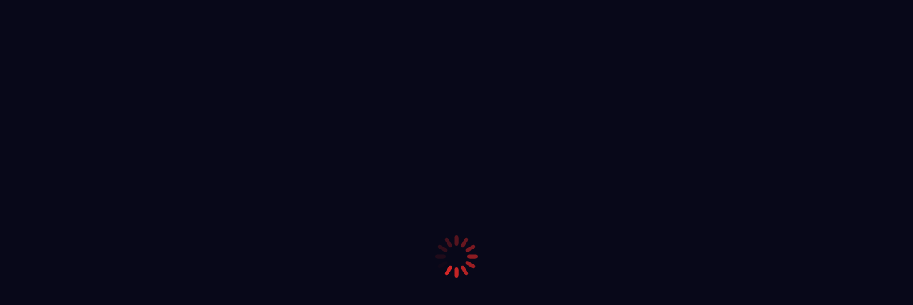

--- FILE ---
content_type: text/html; charset=UTF-8
request_url: https://kitaylaw.com/santee-bicycle-accident-lawyer/
body_size: 30220
content:
<!DOCTYPE html>
<!--[if !(IE 6) | !(IE 7) | !(IE 8)  ]><!--><html lang="en-US" class="no-js">
<!--<![endif]--><head><script data-no-optimize="1">var litespeed_docref=sessionStorage.getItem("litespeed_docref");litespeed_docref&&(Object.defineProperty(document,"referrer",{get:function(){return litespeed_docref}}),sessionStorage.removeItem("litespeed_docref"));</script> <meta charset="UTF-8" /><meta name="viewport" content="width=device-width, initial-scale=1, maximum-scale=1, user-scalable=0"><meta name="theme-color" content="#e02928"/><link rel="profile" href="https://gmpg.org/xfn/11" /><meta name='robots' content='index, follow, max-image-preview:large, max-snippet:-1, max-video-preview:-1' /><title>Santee Bicycle Accident Lawyer | Law Offices of Howard Kitay</title><meta name="description" content="Injured in a bike accident in Santee due to another person&#039;s negligence? Our Santee bicycle accident lawyer is ready to get you compensated" /><link rel="canonical" href="https://kitaylaw.com/santee-bicycle-accident-lawyer/" /><meta property="og:locale" content="en_US" /><meta property="og:type" content="article" /><meta property="og:title" content="Santee Bicycle Accident Lawyer | Law Offices of Howard Kitay" /><meta property="og:description" content="Injured in a bike accident in Santee due to another person&#039;s negligence? Our Santee bicycle accident lawyer is ready to get you compensated" /><meta property="og:url" content="https://kitaylaw.com/santee-bicycle-accident-lawyer/" /><meta property="og:site_name" content="San Diego County Car Accident Lawyer" /><meta property="article:modified_time" content="2022-01-08T05:27:58+00:00" /><meta property="og:image" content="https://kitaylaw.com/wp-content/uploads/2021/07/logo-outlined-svg.png" /> <script type="application/ld+json" class="yoast-schema-graph">{"@context":"https://schema.org","@graph":[{"@type":"WebPage","@id":"https://kitaylaw.com/santee-bicycle-accident-lawyer/","url":"https://kitaylaw.com/santee-bicycle-accident-lawyer/","name":"Santee Bicycle Accident Lawyer | Law Offices of Howard Kitay","isPartOf":{"@id":"https://kitaylaw.com/#website"},"primaryImageOfPage":{"@id":"https://kitaylaw.com/santee-bicycle-accident-lawyer/#primaryimage"},"image":{"@id":"https://kitaylaw.com/santee-bicycle-accident-lawyer/#primaryimage"},"thumbnailUrl":"https://kitaylaw.com/wp-content/uploads/2021/07/logo-outlined-svg.png","datePublished":"2020-10-14T16:24:56+00:00","dateModified":"2022-01-08T05:27:58+00:00","description":"Injured in a bike accident in Santee due to another person's negligence? Our Santee bicycle accident lawyer is ready to get you compensated","breadcrumb":{"@id":"https://kitaylaw.com/santee-bicycle-accident-lawyer/#breadcrumb"},"inLanguage":"en-US","potentialAction":[{"@type":"ReadAction","target":["https://kitaylaw.com/santee-bicycle-accident-lawyer/"]}]},{"@type":"ImageObject","inLanguage":"en-US","@id":"https://kitaylaw.com/santee-bicycle-accident-lawyer/#primaryimage","url":"https://kitaylaw.com/wp-content/uploads/2021/07/logo-outlined-svg.png","contentUrl":"https://kitaylaw.com/wp-content/uploads/2021/07/logo-outlined-svg.png","width":289,"height":81},{"@type":"BreadcrumbList","@id":"https://kitaylaw.com/santee-bicycle-accident-lawyer/#breadcrumb","itemListElement":[{"@type":"ListItem","position":1,"name":"Home","item":"https://kitaylaw.com/"},{"@type":"ListItem","position":2,"name":"Santee Bicycle Accident Lawyer"}]},{"@type":"WebSite","@id":"https://kitaylaw.com/#website","url":"https://kitaylaw.com/","name":"Kitay Law","description":"Law Offices of Howard Kitay","publisher":{"@id":"https://kitaylaw.com/#organization"},"potentialAction":[{"@type":"SearchAction","target":{"@type":"EntryPoint","urlTemplate":"https://kitaylaw.com/?s={search_term_string}"},"query-input":{"@type":"PropertyValueSpecification","valueRequired":true,"valueName":"search_term_string"}}],"inLanguage":"en-US"},{"@type":"Organization","@id":"https://kitaylaw.com/#organization","name":"San Diego County Car Accident Lawyer","url":"https://kitaylaw.com/","logo":{"@type":"ImageObject","inLanguage":"en-US","@id":"https://kitaylaw.com/#/schema/logo/image/","url":"https://kitaylaw.com/wp-content/uploads/2021/07/logo-outlined-svg.png","contentUrl":"https://kitaylaw.com/wp-content/uploads/2021/07/logo-outlined-svg.png","width":289,"height":81,"caption":"San Diego County Car Accident Lawyer"},"image":{"@id":"https://kitaylaw.com/#/schema/logo/image/"}}]}</script> <link rel='dns-prefetch' href='//fonts.googleapis.com' /><link rel="alternate" type="application/rss+xml" title="San Diego County Car Accident Lawyer &raquo; Feed" href="https://kitaylaw.com/feed/" /><link rel="alternate" type="application/rss+xml" title="San Diego County Car Accident Lawyer &raquo; Comments Feed" href="https://kitaylaw.com/comments/feed/" /><style id="litespeed-ccss">ol,ul{box-sizing:border-box}:root{--wp--preset--font-size--normal:16px;--wp--preset--font-size--huge:42px}.screen-reader-text{border:0;clip:rect(1px,1px,1px,1px);clip-path:inset(50%);height:1px;margin:-1px;overflow:hidden;padding:0;position:absolute;width:1px;word-wrap:normal!important}:root{--wp--preset--aspect-ratio--square:1;--wp--preset--aspect-ratio--4-3:4/3;--wp--preset--aspect-ratio--3-4:3/4;--wp--preset--aspect-ratio--3-2:3/2;--wp--preset--aspect-ratio--2-3:2/3;--wp--preset--aspect-ratio--16-9:16/9;--wp--preset--aspect-ratio--9-16:9/16;--wp--preset--color--black:#000000;--wp--preset--color--cyan-bluish-gray:#abb8c3;--wp--preset--color--white:#FFF;--wp--preset--color--pale-pink:#f78da7;--wp--preset--color--vivid-red:#cf2e2e;--wp--preset--color--luminous-vivid-orange:#ff6900;--wp--preset--color--luminous-vivid-amber:#fcb900;--wp--preset--color--light-green-cyan:#7bdcb5;--wp--preset--color--vivid-green-cyan:#00d084;--wp--preset--color--pale-cyan-blue:#8ed1fc;--wp--preset--color--vivid-cyan-blue:#0693e3;--wp--preset--color--vivid-purple:#9b51e0;--wp--preset--color--accent:#e02928;--wp--preset--color--dark-gray:#111;--wp--preset--color--light-gray:#767676;--wp--preset--gradient--vivid-cyan-blue-to-vivid-purple:linear-gradient(135deg,rgba(6,147,227,1) 0%,rgb(155,81,224) 100%);--wp--preset--gradient--light-green-cyan-to-vivid-green-cyan:linear-gradient(135deg,rgb(122,220,180) 0%,rgb(0,208,130) 100%);--wp--preset--gradient--luminous-vivid-amber-to-luminous-vivid-orange:linear-gradient(135deg,rgba(252,185,0,1) 0%,rgba(255,105,0,1) 100%);--wp--preset--gradient--luminous-vivid-orange-to-vivid-red:linear-gradient(135deg,rgba(255,105,0,1) 0%,rgb(207,46,46) 100%);--wp--preset--gradient--very-light-gray-to-cyan-bluish-gray:linear-gradient(135deg,rgb(238,238,238) 0%,rgb(169,184,195) 100%);--wp--preset--gradient--cool-to-warm-spectrum:linear-gradient(135deg,rgb(74,234,220) 0%,rgb(151,120,209) 20%,rgb(207,42,186) 40%,rgb(238,44,130) 60%,rgb(251,105,98) 80%,rgb(254,248,76) 100%);--wp--preset--gradient--blush-light-purple:linear-gradient(135deg,rgb(255,206,236) 0%,rgb(152,150,240) 100%);--wp--preset--gradient--blush-bordeaux:linear-gradient(135deg,rgb(254,205,165) 0%,rgb(254,45,45) 50%,rgb(107,0,62) 100%);--wp--preset--gradient--luminous-dusk:linear-gradient(135deg,rgb(255,203,112) 0%,rgb(199,81,192) 50%,rgb(65,88,208) 100%);--wp--preset--gradient--pale-ocean:linear-gradient(135deg,rgb(255,245,203) 0%,rgb(182,227,212) 50%,rgb(51,167,181) 100%);--wp--preset--gradient--electric-grass:linear-gradient(135deg,rgb(202,248,128) 0%,rgb(113,206,126) 100%);--wp--preset--gradient--midnight:linear-gradient(135deg,rgb(2,3,129) 0%,rgb(40,116,252) 100%);--wp--preset--font-size--small:13px;--wp--preset--font-size--medium:20px;--wp--preset--font-size--large:36px;--wp--preset--font-size--x-large:42px;--wp--preset--spacing--20:0.44rem;--wp--preset--spacing--30:0.67rem;--wp--preset--spacing--40:1rem;--wp--preset--spacing--50:1.5rem;--wp--preset--spacing--60:2.25rem;--wp--preset--spacing--70:3.38rem;--wp--preset--spacing--80:5.06rem;--wp--preset--shadow--natural:6px 6px 9px rgba(0, 0, 0, 0.2);--wp--preset--shadow--deep:12px 12px 50px rgba(0, 0, 0, 0.4);--wp--preset--shadow--sharp:6px 6px 0px rgba(0, 0, 0, 0.2);--wp--preset--shadow--outlined:6px 6px 0px -3px rgba(255, 255, 255, 1), 6px 6px rgba(0, 0, 0, 1);--wp--preset--shadow--crisp:6px 6px 0px rgba(0, 0, 0, 1)}[class*=icomoon-the7-],[class^=soc-font-]{font-family:icomoon-the7-font!important;speak:none;font-style:normal;font-weight:400;font-variant:normal;text-transform:none;line-height:1;-webkit-font-smoothing:antialiased;-moz-osx-font-smoothing:grayscale}.icomoon-the7-font-the7-phone-06:before{content:""}.icomoon-the7-font-the7-map-02:before{content:""}.icomoon-the7-font-the7-clock-01:before{content:""}.facebook .soc-font-icon:before{content:""}.yelp .soc-font-icon:before{content:""}.fa-fw{text-align:center;width:1.25em}article,aside,header,section{display:block}*{padding:0;margin:0}html{font-size:100%;-webkit-text-size-adjust:100%;-ms-text-size-adjust:100%}ol,ul{list-style:none}img{border:0;-ms-interpolation-mode:bicubic}svg:not(:root){overflow:hidden}button{font-size:100%;margin:0;vertical-align:baseline}button{line-height:normal}button{-webkit-appearance:button}button::-moz-focus-inner{border:0;padding:0}.pswp{display:none;position:absolute;width:100%;height:100%;left:0;top:0;-ms-touch-action:none;touch-action:none;z-index:9500;-webkit-text-size-adjust:100%;-webkit-backface-visibility:hidden;outline:0}.pswp::after,.pswp::before{content:" ";display:table}.pswp *{-webkit-box-sizing:border-box;box-sizing:border-box}.pswp__bg{position:absolute;left:0;top:0;width:100%;height:100%;background:#000;opacity:0;-webkit-transform:translateZ(0);transform:translateZ(0);-webkit-backface-visibility:hidden;will-change:opacity}.pswp__scroll-wrap{position:absolute;left:0;top:0;width:100%;height:100%;overflow:hidden}.pswp__container{-ms-touch-action:none;touch-action:none;position:absolute;left:0;right:0;top:0;bottom:0;-webkit-backface-visibility:hidden}.pswp__container{-webkit-touch-callout:none}.pswp__item{position:absolute;left:0;right:0;top:0;bottom:0;overflow:hidden}.pswp__caption .pswp__caption__center{text-align:center}.pswp button.pswp__button{height:1.5em;width:1.5em;margin-top:-.75em;background:0 0!important;opacity:.5}.pswp button.pswp__button:before{display:block;width:100%;height:100%;content:"";background-color:#fff!important}.pswp .pswp__top-bar button.pswp__button{height:26px;width:26px;margin-top:-13px;top:50%;margin-right:15px}.pswp button.pswp__button--close{margin-right:15px}.pswp button.pswp__button--close:before{-webkit-mask:url(/wp-content/themes/dt-the7/images/x-lg.svg);mask-image:url(/wp-content/themes/dt-the7/images/x-lg.svg);-webkit-mask-repeat:no-repeat;mask-repeat:no-repeat;-webkit-mask-position:right center;mask-position:right center;-webkit-mask-size:26px;mask-size:26px}.pswp__button--share:before{-webkit-mask:url(/wp-content/themes/dt-the7/images/the7-share-fill.svg);mask-image:url(/wp-content/themes/dt-the7/images/the7-share-fill.svg);-webkit-mask-repeat:no-repeat;mask-repeat:no-repeat;-webkit-mask-position:right center;mask-position:right center}.pswp .pswp__button--arrow--left:before,.pswp .pswp__button--arrow--right:before{position:static;display:flex;justify-content:center;align-items:center;width:1.5em;height:1.5em}.pswp button.pswp__button.pswp__button--arrow--left:before{background-image:none!important;-webkit-mask:url(/wp-content/themes/dt-the7/images/the7-chevron-left.svg);mask-image:url(/wp-content/themes/dt-the7/images/the7-chevron-left.svg);-webkit-mask-repeat:no-repeat;mask-repeat:no-repeat;-webkit-mask-position:right center;mask-position:right center}.pswp button.pswp__button.pswp__button--arrow--right:before{background-image:none!important;-webkit-mask:url(/wp-content/themes/dt-the7/images/the7-chevron-right.svg);mask-image:url(/wp-content/themes/dt-the7/images/the7-chevron-right.svg);-webkit-mask-repeat:no-repeat;mask-repeat:no-repeat;-webkit-mask-position:right center;mask-position:right center}.pswp .pswp__share-tooltip{border-radius:0}.pswp__share-tooltip:before{content:"";display:block;width:0;height:0;position:absolute;top:-12px;right:15px;border:6px solid #fff0;border-bottom-color:#FFF}.pswp__button{position:relative;background:0 0;overflow:visible;-webkit-appearance:none;display:block;border:0;padding:0;margin:0;float:right;opacity:.75;-webkit-box-shadow:none;box-shadow:none}.pswp__button::-moz-focus-inner{padding:0;border:0}.pswp__button,.pswp__button--arrow--left:before,.pswp__button--arrow--right:before{width:44px;height:44px}.pswp__button--fs{display:none}.pswp__button--zoom{display:none}.pswp__button--arrow--left,.pswp__button--arrow--right{background:0 0;top:50%;margin-top:-50px;width:70px;height:100px;position:absolute}.pswp__button--arrow--left{left:0}.pswp__button--arrow--right{right:0}.pswp__button--arrow--left:before,.pswp__button--arrow--right:before{content:"";top:35px;background-color:rgb(0 0 0/.3);height:30px;width:32px;position:absolute}.pswp__button--arrow--left:before{left:6px}.pswp__button--arrow--right:before{left:0;right:6px}.pswp__share-modal{display:block;background:rgb(0 0 0/.5);width:100%;height:100%;top:0;left:0;padding:10px;position:absolute;z-index:1600;opacity:0;-webkit-backface-visibility:hidden;will-change:opacity}.pswp__share-modal--hidden{display:none}.pswp__share-tooltip{min-width:150px;z-index:1620;position:absolute;background:#FFF;top:56px;border-radius:2px;display:block;width:auto;right:44px;-webkit-box-shadow:0 2px 5px rgb(0 0 0/.25);box-shadow:0 2px 5px rgb(0 0 0/.25);-webkit-transform:translateY(6px);-ms-transform:translateY(6px);transform:translateY(6px);-webkit-backface-visibility:hidden;will-change:transform}.pswp__counter{position:absolute;left:0;top:0;height:44px;font-size:13px;line-height:44px;color:#FFF;opacity:.75;padding:0 10px}.pswp__caption{position:absolute;left:0;bottom:0;width:100%;min-height:44px}.pswp__caption__center{text-align:left;max-width:420px;margin:0 auto;font-size:13px;padding:10px;line-height:20px;color:#CCC}.pswp__preloader{width:44px;height:44px;position:absolute;top:0;left:50%;margin-left:-22px;opacity:0;will-change:opacity;direction:ltr}.pswp__preloader__icn{width:20px;height:20px;margin:12px}@media screen and (max-width:1024px){.pswp__preloader{position:relative;left:auto;top:auto;margin:0;float:right}}.pswp__ui{-webkit-font-smoothing:auto;visibility:visible;opacity:1;z-index:1550}.pswp__top-bar{position:absolute;left:0;top:0;height:44px;width:100%}.pswp__caption,.pswp__top-bar{-webkit-backface-visibility:hidden;will-change:opacity}.pswp__caption,.pswp__top-bar{background-color:rgb(0 0 0/.5)}.pswp__ui--hidden .pswp__button--arrow--left,.pswp__ui--hidden .pswp__button--arrow--right,.pswp__ui--hidden .pswp__caption,.pswp__ui--hidden .pswp__top-bar{opacity:.001}.page-inner{-ms-grid-column:1;-ms-grid-row:2;grid-area:page-inner}#main-slideshow,.photo-scroller{-ms-grid-column:1;-ms-grid-row:2;grid-area:slider}.masthead{-ms-grid-column:1;-ms-grid-row:1;grid-area:header}.side-header-v-stroke.masthead,.side-header.masthead{-ms-grid-column:1;grid-area:header-side}.checkout-page-title{grid-area:checkout;-ms-grid-column:1;-ms-grid-row:4}.page-title{-ms-grid-column:1;-ms-grid-row:3;grid-area:title}.fancy-header{-ms-grid-column:1;-ms-grid-row:3;grid-area:fancyheader}.elementor-location-header{grid-area:elementor-header}#main{-ms-grid-column:1;-ms-grid-row:5;grid-area:main}.footer{-ms-grid-column:1;-ms-grid-row:6;grid-area:footer}.responsive-off .sidebar{grid-area:sidebar;-ms-grid-row:1}.responsive-off .content{grid-area:content;-ms-grid-row:1}.content,.sidebar,.wf-wrap{box-sizing:border-box}.wf-1-2{width:50%}.wf-wrap{max-width:100%;padding:0 44px;margin:0 auto}.page-title .hgroup{overflow:hidden}.breadcrumbs li:first-child:before{content:""}.breadcrumbs li:before{position:absolute;left:0;top:0;width:15px;height:13px;content:"/";opacity:.5;text-align:left;z-index:3}.breadcrumbs li:before{opacity:1}.page-title{display:-ms-flexbox;display:-ms-flex;display:flex}.page-title-head{max-width:100%}.page-title .wf-wrap{position:relative}.page-title .wf-wrap:after{position:absolute;width:100%;bottom:0;content:""}.page-title.solid-bg .wf-wrap:after{display:none}.page-title>.wf-wrap{display:-ms-flexbox;display:-ms-flex;display:flex;-ms-align-items:center;-ms-flex-align:center;align-items:center;box-sizing:border-box}.title-center>.wf-wrap{-ms-flex-pack:center;-ms-justify-content:center;justify-content:center;-ms-align-items:center;-ms-flex-align:center;align-items:center;-ms-flex-flow:column wrap;flex-flow:column wrap}.title-center h1{text-align:center}.page-title h1{margin:0}.breadcrumbs{list-style:none}.page-title.title-center .breadcrumbs{text-align:center}.breadcrumbs li{position:relative;display:inline-block;padding-left:12px;margin-left:8px}.breadcrumbs li:first-child{padding-left:0;margin-left:0;background:0 0!important}.breadcrumbs li a{color:inherit}.breadcrumbs a{text-decoration:none}.sidebar{position:relative;z-index:9}.sidebar .sidebar-content{box-sizing:border-box}.sidebar-right .wf-wrap:after,.sidebar-right .wf-wrap:before{content:"";display:table}.sidebar .widget,.sidebar-content .widget{padding:0}.sidebar .widget-divider-off .widget,.sidebar-content.widget-divider-off .widget{border-top:none}.sidebar:not(.solid-bg):not(.bg-under-widget) .widget:first-child{padding-top:0}.sidebar .widget:first-child,.sidebar-content .widget:first-child{border-top:none}.widget:after,.widget:before{content:"";display:table;clear:both}.widget-title{margin-bottom:15px;clear:both}.recent-posts{margin:0;padding:0 0 5px}.widget .recent-posts{padding-bottom:0}.recent-posts li{display:block;overflow:hidden;margin:0}.recent-posts li article{display:-ms-flexbox;display:-ms-flex;display:flex}.recent-posts li:not(:last-child){padding:0 0 15px}.widget .recent-posts li{margin-top:0}.recent-posts>li:first-child{margin-top:0;padding-top:0;border-top:none!important}.recent-posts a{display:inline-block;text-decoration:none}.recent-posts .post-content>time{display:block;margin:5px 0 0}body{overflow-x:hidden}h1,h2{margin-bottom:10px;clear:both}p{margin-bottom:10px}a{text-decoration:underline}.content ul{margin:0 0 10px 20px}.content ul{list-style:disc}.assistive-text{position:absolute!important;clip:rect(1px,1px,1px,1px)}#page{position:relative;overflow:hidden}.main-gradient{display:none}#main{padding:50px 0}.screen-reader-text{clip:rect(1px,1px,1px,1px);height:1px;overflow:hidden;position:absolute!important;width:1px}#page .skip-link{background-color:#f1f1f1;box-shadow:0 0 1px 1px rgb(0 0 0/.2);color:#21759b;display:block;font-size:14px;font-weight:700;left:-9999em;outline:0;padding:15px 23px 14px;text-decoration:none;text-transform:none;top:-9999em}.soc-ico{overflow:hidden}.soc-ico a{position:relative;display:-ms-inline-flexbox;display:-ms-inline-flex;display:inline-flex;-ms-align-items:center;-ms-flex-align:center;align-items:center;-ms-flex-pack:center;-ms-justify-content:center;justify-content:center;margin:2px;width:26px;height:26px;line-height:26px;text-align:center;border-radius:50%;box-sizing:border-box;text-decoration:none}.soc-ico a .soc-font-icon{position:relative;z-index:1;font-size:16px}.soc-ico a:after,.soc-ico a:before{position:absolute;top:0;left:0;width:26px;height:26px;content:"";border-radius:inherit}.soc-ico a:before{opacity:1}.soc-ico a:after{opacity:0}.soc-ico a{text-decoration:none}.post-content a{text-decoration:none}.dt-text-title{grid-area:header;max-width:100%}.dt-text-desc{grid-area:desc;max-width:100%}.icon-with-text-shortcode .text-icon{grid-area:icon;text-decoration:none}.icon-with-text-shortcode .default-btn-shortcode{justify-self:start;grid-area:button}.masthead{position:relative;z-index:102;box-sizing:border-box}.masthead:not(.side-header){display:-ms-flexbox;-ms-flex-direction:column}.top-bar{position:relative;display:-ms-flexbox;display:-ms-flex;display:flex;margin-top:0;box-sizing:border-box}.top-bar-bg,.top-bar:after{position:absolute;bottom:0;left:0;width:100%;height:100%;content:"";box-sizing:content-box}.top-bar:after{height:1px}.top-bar-bg,.top-bar.full-width-line:after{padding:0 1000px;margin-left:-1000px}.top-bar>.mini-widgets{display:-ms-flexbox;display:-ms-flex;display:flex;-ms-align-items:center;-ms-flex-align:center;align-items:center;-ms-flex:1 1 auto;flex:1 1 auto;-ms-justify-content:flex-start;justify-content:flex-start;-ms-flex-pack:start;-ms-flex-flow:row wrap;flex-flow:row wrap}.top-bar .mini-widgets.right-widgets,.top-bar .mini-widgets:last-child{-ms-justify-content:flex-end;justify-content:flex-end;-ms-flex-pack:end}.top-bar *{font-size:inherit;line-height:inherit}.top-bar a{text-decoration:none}.branding{line-height:0;font-size:0}.branding>a{display:block}.branding a img,.branding img{max-width:100%;height:auto}.branding .mobile-logo{display:none}.masthead .mini-widgets>*{display:inline-block;margin-left:10px;margin-right:10px}.masthead:not(.side-header) .mini-widgets>:first-child{margin-left:0}.masthead:not(.side-header) .mini-widgets>:last-child{margin-right:0}.mini-contacts{position:relative;margin:0}.masthead .mini-contacts{display:-ms-inline-flexbox;display:-ms-inline-flex;display:inline-flex;-ms-align-items:center;-ms-flex-align:center;align-items:center}.mini-contacts i{margin-right:5px}.masthead .soc-ico{display:inline-block;vertical-align:middle}.text-area{position:relative;display:inline-block;vertical-align:middle}.text-area>p{margin-bottom:0}.masthead .soc-ico a{line-height:22px}.dt-close-mobile-menu-icon{position:relative}.dt-close-mobile-menu-icon:after,.dt-close-mobile-menu-icon:before{position:absolute;top:0;left:0;width:100%;height:100%;content:"";border-radius:inherit;box-sizing:border-box}.dt-close-mobile-menu-icon:after{opacity:0}.dt-close-mobile-menu-icon:before{opacity:1}.main-nav>li{position:relative;display:-ms-flexbox;display:-ms-flex;display:flex}.main-nav>li>a{text-decoration:none}.main-nav>li>a{position:relative;display:-ms-flexbox;display:-ms-flex;display:flex;-ms-align-items:center;-ms-flex-align:center;align-items:center}.menu-text{display:block}.top-header .level-arrows-on .menu-text:after{position:absolute;top:50%;margin-top:-4px;right:0;width:8px;height:8px;content:"";-webkit-mask:url(/wp-content/themes/dt-the7/images/the7-chevron-down.svg);mask-image:url(/wp-content/themes/dt-the7/images/the7-chevron-down.svg);-webkit-mask-repeat:no-repeat;mask-repeat:no-repeat;-webkit-mask-position:right center;mask-position:right center;-webkit-mask-size:8px;mask-size:8px}.dt-mega-menu-wrap,.sub-nav{position:absolute;visibility:hidden;z-index:200;top:100%;left:0;width:240px;opacity:0}.sub-nav{padding:0;box-shadow:0 0 4px rgb(0 0 0/.2);box-sizing:border-box}.sub-nav>li{position:relative;display:block;box-sizing:border-box}.sub-nav li:first-child:before{display:none}.sub-nav>li>a{position:relative;display:-ms-flexbox;display:-ms-flex;display:flex;-ms-align-items:center;-ms-flex-align:center;align-items:center;-ms-align-content:center;align-content:center;-ms-flex-line-pack:center;text-decoration:none}.sub-nav li a{box-sizing:border-box}.top-header .main-nav .sub-nav>li.has-children>a:after{position:absolute;display:block;right:0;top:50%;width:8px;height:8px;margin-top:-4px;content:"";-webkit-mask:url(/wp-content/themes/dt-the7/images/the7-chevron-side.svg);mask-image:url(/wp-content/themes/dt-the7/images/the7-chevron-side.svg);-webkit-mask-size:8px;mask-size:8px;-webkit-mask-repeat:no-repeat;mask-repeat:no-repeat;-webkit-mask-position:right center;mask-position:right center}.sub-nav .sub-nav{left:241px;top:0;margin-top:0}.dt-mobile-header .sub-nav>li,.mobile-main-nav>li{display:-ms-flexbox;display:-ms-flex;display:flex;-ms-flex-flow:row wrap;flex-flow:row wrap}.dt-mobile-header .mobile-main-nav>li>.dt-mega-menu-wrap,.dt-mobile-header .mobile-main-nav>li>.dt-mega-menu-wrap>.sub-nav .sub-nav,.dt-mobile-header .mobile-main-nav>li>.sub-nav{position:relative;display:none;top:0;left:0;width:100%;padding:0;visibility:visible;opacity:1;z-index:auto}.mobile-main-nav .sub-nav{background:0 0;box-shadow:none}.dt-mobile-header{position:fixed;top:0;height:100%;min-height:100%;width:500px;max-width:100%;z-index:9602;box-sizing:border-box;background-color:grey;transform:translate3d(-100%,0,0);overflow:hidden}.right-mobile-menu .dt-mobile-header{right:0;transform:translate3d(100%,0,0)}html:not(.touchevents) .dt-mobile-header::-webkit-scrollbar{width:13px}html:not(.touchevents) .dt-mobile-header::-webkit-scrollbar-thumb{border-radius:10px;background-color:#1ebac8;border:4px solid #fff;box-sizing:border-box}.mobile-mini-widgets-in-menu{display:none}.mobile-mini-widgets-in-menu{padding:30px 0}.mobile-main-nav{display:-ms-flexbox;display:-ms-flex;display:flex;-ms-flex-flow:column nowrap;flex-flow:column nowrap;-ms-flex:10 1 auto;flex:10 1 auto}.mobile-main-nav>li{position:relative;display:-ms-flexbox;display:-ms-flex;display:flex}.mobile-menu-show-divider .mobile-main-nav>li:before{content:"";position:absolute;top:-.5px;height:0;width:100%;max-width:100%;left:0}.mobile-menu-show-divider .mobile-main-nav>li:first-child:before{display:none}.mobile-main-nav>li>a{text-decoration:none;position:relative;display:-ms-flexbox;display:-ms-flex;display:flex;-ms-align-items:center;-ms-flex-align:center;align-items:center;padding:10px 30px 10px 0;-ms-flex-positive:1;-ms-flex-grow:1;flex-grow:1}.mobile-main-nav .sub-nav{margin-left:20px}#page #mobile-menu .sub-nav>li,#page .mobile-main-nav .dt-mega-menu.mega-auto-width .sub-nav .dt-mega-parent{padding:0;width:100%}#page .mobile-main-nav .sub-nav{width:100%}.mobile-main-nav .sub-nav .sub-nav{left:0}.mobile-main-nav .sub-nav>li>a{padding:10px 30px 10px 0;margin:0;-ms-flex-positive:1;-ms-flex-grow:1;flex-grow:1}.dt-close-mobile-menu-icon{display:-ms-inline-flexbox;display:-ms-inline-flex;display:inline-flex;-ms-align-items:center;-ms-flex-align:center;align-items:center;-ms-flex-pack:center;-ms-justify-content:center;justify-content:center;position:absolute;top:0;z-index:9999;opacity:0;min-width:12px;min-height:12px}.dt-close-mobile-menu-icon .close-line-wrap{position:relative;width:22px;height:100%}.fade-medium-mobile-menu-close-icon .dt-close-mobile-menu-icon .close-line-wrap{width:20px;height:20px}.dt-close-mobile-menu-icon span{position:relative;display:block;margin:0;z-index:2}.dt-close-mobile-menu-icon .close-line{display:inline-block;transform-origin:50% 50%;width:22px;height:2px;position:absolute;left:0;content:""}.fade-medium-mobile-menu-close-icon .dt-close-mobile-menu-icon .close-line{width:20px;top:50%;margin-top:-1px}.dt-close-mobile-menu-icon .close-line:nth-child(2){display:none}.dt-close-mobile-menu-icon .close-line:after,.dt-close-mobile-menu-icon .close-line:before{position:absolute;top:0;left:0;width:100%;height:100%;content:"";border-radius:inherit;box-sizing:border-box}.dt-close-mobile-menu-icon .close-line:after{opacity:0}.dt-close-mobile-menu-icon .close-line:before{opacity:1}.dt-close-mobile-menu-icon .close-line:first-child{transform:rotate3d(0,0,1,45deg)}.dt-close-mobile-menu-icon .close-line:last-child{transform:rotate3d(0,0,1,-45deg)}.phantom-sticky .branding>a:not(.same-logo){opacity:0;display:block!important;position:absolute;left:-100%}.scroll-top{position:fixed;display:-ms-flexbox;display:-ms-flex;display:flex;-ms-align-items:center;-ms-flex-align:center;align-items:center;-ms-flex-pack:center;-ms-justify-content:center;justify-content:center;right:10px;bottom:10px;width:40px;height:40px;opacity:0;z-index:-1;-ms-filter:"progid:DXImageTransform.Microsoft.Alpha(Opacity=0)";text-decoration:none;background-color:#000;background-color:rgb(0 0 0/.2)}.scroll-top svg{text-transform:none;width:24px;line-height:1;fill:#fff}body #load{display:block;height:100%;overflow:hidden;position:fixed;width:100%;z-index:9901;opacity:1;visibility:visible}.load-wrap{width:100%;height:100%;background-position:center center;background-repeat:no-repeat;text-align:center;display:-ms-flexbox;display:-ms-flex;display:flex;-ms-align-items:center;-ms-flex-align:center;align-items:center;-ms-flex-flow:column wrap;flex-flow:column wrap;-ms-flex-pack:center;-ms-justify-content:center;justify-content:center}.load-wrap>svg{position:absolute;top:50%;left:50%;transform:translate(-50%,-50%)}#load{background:var(--the7-elementor-beautiful-loading-bg,#080819);--the7-beautiful-spinner-color2:var(--the7-beautiful-spinner-color,#e02928)}:root{--the7-accent-bg-color:#e02928;--the7-accent-color:#e02928;--the7-additional-logo-elements-font-family:"Arial", Helvetica, Arial, Verdana, sans-serif;--the7-additional-logo-elements-font-size:20px;--the7-additional-logo-elements-icon-size:0px;--the7-additional-menu-elements-color:#333333;--the7-additional-menu-elements-font-family:"Roboto", Helvetica, Arial, Verdana, sans-serif;--the7-additional-menu-elements-font-size:13px;--the7-additional-menu-elements-font-weight:700;--the7-additional-menu-elements-icon-color:#ffffff;--the7-additional-menu-elements-icon-size:16px;--the7-base-border-radius:0px;--the7-base-color:#000000;--the7-base-font-family:"Roboto", Helvetica, Arial, Verdana, sans-serif;--the7-base-font-size:15px;--the7-base-line-height:1.5em;--the7-beautiful-loading-bg:#080819;--the7-beautiful-spinner-color:#e02928;--the7-body-bg-attachment:fixed;--the7-body-bg-color:#f7f7f7;--the7-body-bg-image:none;--the7-body-bg-position-x:center;--the7-body-bg-position-y:center;--the7-body-bg-repeat:no-repeat;--the7-body-bg-size:cover;--the7-border-radius-size:0px;--the7-bottom-bar-bottom-padding:10px;--the7-bottom-bar-height:60px;--the7-bottom-bar-line-size:1px;--the7-bottom-bar-menu-switch:778px;--the7-bottom-bar-switch:990px;--the7-bottom-bar-top-padding:10px;--the7-bottom-bg-color:#e02928;--the7-bottom-bg-image:none;--the7-bottom-bg-position-x:center;--the7-bottom-bg-position-y:top;--the7-bottom-bg-repeat:repeat;--the7-bottom-color:#eeeeee;--the7-bottom-content-padding:0px;--the7-bottom-input-border-width:1px;--the7-bottom-input-padding:5px;--the7-bottom-logo-bottom-padding:8px;--the7-bottom-logo-left-padding:0px;--the7-bottom-logo-right-padding:12px;--the7-bottom-logo-top-padding:8px;--the7-bottom-overlay-content-padding:0px;--the7-box-width:1280px;--the7-breadcrumbs-bg-color:#594492;--the7-breadcrumbs-border-color:rgba(255,255,255,0);--the7-breadcrumbs-border-radius:2px;--the7-breadcrumbs-border-width:0px;--the7-breadcrumbs-font-family:"Roboto", Helvetica, Arial, Verdana, sans-serif;--the7-breadcrumbs-font-size:14px;--the7-breadcrumbs-line-height:24px;--the7-breadcrumbs-margin-bottom:0px;--the7-breadcrumbs-margin-left:0px;--the7-breadcrumbs-margin-right:0px;--the7-breadcrumbs-margin-top:10px;--the7-breadcrumbs-padding-bottom:0px;--the7-breadcrumbs-padding-left:0px;--the7-breadcrumbs-padding-right:0px;--the7-breadcrumbs-padding-top:0px;--the7-breadcrumbs-text-transform:none;--the7-btn-bg-color:rgba(0,0,0,0);--the7-btn-border-color:#e02928;--the7-btn-border-hover-color:#000000;--the7-btn-color:#e02928;--the7-btn-hover-bg-color:rgba(224,41,40,0);--the7-btn-hover-color:#000000;--the7-btn-l-border-radius:1px;--the7-btn-l-border-style:solid;--the7-btn-l-border-width:2px;--the7-btn-l-font-family:"Roboto", Helvetica, Arial, Verdana, sans-serif;--the7-btn-l-font-size:18px;--the7-btn-l-font-weight:700;--the7-btn-l-icon-size:18px;--the7-btn-l-letter-spacing:0px;--the7-btn-l-line-height:20px;--the7-btn-l-min-height:1px;--the7-btn-l-min-width:1px;--the7-btn-l-padding:16px 24px 16px 24px;--the7-btn-l-text-transform:none;--the7-btn-m-border-radius:1px;--the7-btn-m-border-style:solid;--the7-btn-m-border-width:2px;--the7-btn-m-font-family:"Roboto", Helvetica, Arial, Verdana, sans-serif;--the7-btn-m-font-size:14px;--the7-btn-m-font-weight:700;--the7-btn-m-icon-size:14px;--the7-btn-m-letter-spacing:0px;--the7-btn-m-line-height:16px;--the7-btn-m-min-height:1px;--the7-btn-m-min-width:1px;--the7-btn-m-padding:12px 18px 12px 18px;--the7-btn-m-text-transform:none;--the7-btn-s-border-radius:1px;--the7-btn-s-border-style:solid;--the7-btn-s-border-width:2px;--the7-btn-s-font-family:"Roboto", Helvetica, Arial, Verdana, sans-serif;--the7-btn-s-font-size:12px;--the7-btn-s-font-weight:700;--the7-btn-s-icon-size:12px;--the7-btn-s-letter-spacing:0px;--the7-btn-s-line-height:14px;--the7-btn-s-min-height:1px;--the7-btn-s-min-width:1px;--the7-btn-s-padding:8px 14px 7px 14px;--the7-btn-s-text-transform:none;--the7-button-shadow-blur:10px;--the7-button-shadow-color:rgba(0,0,0,0);--the7-button-shadow-horizontal:0px;--the7-button-shadow-hover-blur:10px;--the7-button-shadow-hover-color:rgba(0,0,0,0);--the7-button-shadow-hover-horizontal:0px;--the7-button-shadow-hover-spread:0px;--the7-button-shadow-hover-vertical:0px;--the7-button-shadow-spread:0px;--the7-button-shadow-vertical:0px;--the7-classic-menu-bottom-margin:0px;--the7-classic-menu-top-margin:0px;--the7-close-menu-caption-color-hover:#000000;--the7-close-menu-caption-color:#000000;--the7-close-menu-caption-font-family:"Roboto", Helvetica, Arial, Verdana, sans-serif;--the7-close-menu-caption-font-size:16px;--the7-close-menu-caption-gap:20px;--the7-close-menu-caption-text-transform:uppercase;--the7-close-mobile-menu-caption-color-hover:#ffffff;--the7-close-mobile-menu-caption-color:#ffffff;--the7-close-mobile-menu-caption-font-family:"Roboto", Helvetica, Arial, Verdana, sans-serif;--the7-close-mobile-menu-caption-font-size:16px;--the7-close-mobile-menu-caption-gap:10px;--the7-close-mobile-menu-caption-text-transform:none;--the7-content-boxes-bg:rgba(0,0,0,0.04);--the7-content-width:1300px;--the7-divider-bg-color:rgba(0,0,0,0);--the7-divider-color:rgba(0,0,0,0.08);--the7-filter-border-radius:100px;--the7-filter-decoration-line-size:2px;--the7-filter-font-family:"Roboto", Helvetica, Arial, Verdana, sans-serif;--the7-filter-font-size:14px;--the7-filter-font-weight:700;--the7-filter-item-margin-bottom:0px;--the7-filter-item-margin-left:3px;--the7-filter-item-margin-right:3px;--the7-filter-item-margin-top:0px;--the7-filter-item-padding-bottom:6px;--the7-filter-item-padding-left:15px;--the7-filter-item-padding-right:15px;--the7-filter-item-padding-top:6px;--the7-filter-pointer-bg-radius:100px;--the7-filter-pointer-border-width:2px;--the7-filter-text-transform:none;--the7-first-switch-header-padding-left:20px;--the7-first-switch-header-padding-right:20px;--the7-first-switch-mobile-header-height:60px;--the7-first-switch:992px;--the7-float-menu-bg:rgba(2,2,2,0.61);--the7-float-menu-height:60px;--the7-float-menu-line-decoration-color:rgba(51,51,51,0.11);--the7-float-menu-line-decoration-size:1px;--the7-floating-header-bg-image:none;--the7-floating-header-bg-position-x:center;--the7-floating-header-bg-position-y:center;--the7-floating-header-bg-repeat:repeat;--the7-floating-header-bg-size:auto;--the7-floating-logo-bottom-padding:0px;--the7-floating-logo-left-padding:0px;--the7-floating-logo-right-padding:18px;--the7-floating-logo-top-padding:0px;--the7-floating-menu-active-last-color:#e02928;--the7-floating-menu-color-active:#e02928;--the7-floating-menu-color-hover:#e02928;--the7-floating-menu-color:#ffffff;--the7-floating-menu-hover-last-color:#e02928;--the7-floating-mixed-logo-bottom-padding:0px;--the7-floating-mixed-logo-left-padding:0px;--the7-floating-mixed-logo-right-padding:0px;--the7-floating-mixed-logo-top-padding:0px;--the7-floating-mobile-logo-bottom-padding:0px;--the7-floating-mobile-logo-left-padding:0px;--the7-floating-mobile-logo-right-padding:0px;--the7-floating-mobile-logo-top-padding:0px;--the7-footer-bg-color:#000000;--the7-footer-bg-image:none;--the7-footer-bg-position-x:center;--the7-footer-bg-position-y:top;--the7-footer-bg-repeat:repeat;--the7-footer-bottom-padding:15px;--the7-footer-decoration-line-size:1px;--the7-footer-left-padding:50px;--the7-footer-outline-color:#e02928;--the7-footer-right-padding:50px;--the7-footer-switch-colums:992px;--the7-footer-switch:992px;--the7-footer-top-padding:50px;--the7-general-border-radius:0px;--the7-general-title-responsiveness:778px;--the7-h1-font-family:"Roboto", Helvetica, Arial, Verdana, sans-serif;--the7-h1-font-size-desktop:52px;--the7-h1-font-size:52px;--the7-h1-font-weight:700;--the7-h1-line-height-desktop:1.1em;--the7-h1-line-height:1.1em;--the7-h1-text-transform:none;--the7-h2-font-family:"Roboto", Helvetica, Arial, Verdana, sans-serif;--the7-h2-font-size-desktop:24px;--the7-h2-font-size:24px;--the7-h2-font-weight:700;--the7-h2-line-height-desktop:32px;--the7-h2-line-height:32px;--the7-h2-text-transform:none;--the7-h3-font-family:"Roboto", Helvetica, Arial, Verdana, sans-serif;--the7-h3-font-size-desktop:20px;--the7-h3-font-size:20px;--the7-h3-font-weight:700;--the7-h3-line-height-desktop:28px;--the7-h3-line-height:28px;--the7-h3-text-transform:none;--the7-h4-font-family:"Roboto", Helvetica, Arial, Verdana, sans-serif;--the7-h4-font-size-desktop:20px;--the7-h4-font-size:20px;--the7-h4-font-weight:700;--the7-h4-line-height-desktop:28px;--the7-h4-line-height:28px;--the7-h4-text-transform:none;--the7-h5-font-family:"Roboto", Helvetica, Arial, Verdana, sans-serif;--the7-h5-font-size-desktop:16px;--the7-h5-font-size:16px;--the7-h5-font-weight:700;--the7-h5-line-height-desktop:1.3em;--the7-h5-line-height:1.3em;--the7-h5-text-transform:none;--the7-h6-font-family:"Roboto", Helvetica, Arial, Verdana, sans-serif;--the7-h6-font-size-desktop:14px;--the7-h6-font-size:14px;--the7-h6-font-weight:700;--the7-h6-line-height-desktop:1.4em;--the7-h6-line-height:1.4em;--the7-h6-text-transform:none;--the7-hamburger-border-width:0px;--the7-hamburger-close-border-radius:0px;--the7-hamburger-close-border-width:0px;--the7-hamburger-mobile-close-border-radius:0px;--the7-hamburger-mobile-close-border-width:0px;--the7-header-bg-color:#000000;--the7-header-bg-image:none;--the7-header-bg-position-x:center;--the7-header-bg-position-y:center;--the7-header-bg-repeat:repeat;--the7-header-bg-size:auto;--the7-header-classic-menu-line-size:1px;--the7-header-decoration-size:1px;--the7-header-decoration:rgba(51,51,51,0.11);--the7-header-height:90px;--the7-header-left-padding:50px;--the7-header-mobile-left-padding:0px;--the7-header-mobile-menu-bottom-padding:30px;--the7-header-mobile-menu-left-padding:30px;--the7-header-mobile-menu-right-padding:15px;--the7-header-mobile-menu-top-padding:45px;--the7-header-mobile-right-padding:0px;--the7-header-right-padding:50px;--the7-header-side-content-width:300px;--the7-header-side-width:300px;--the7-header-slide-out-width:400px;--the7-header-switch-paddings:0px;--the7-header-transparent-bg-color:#eeee22;--the7-input-bg-color:#fdfdfd;--the7-input-border-color:#000000;--the7-input-border-radius:2px;--the7-input-color:#000000;--the7-input-height:40px;--the7-left-content-padding:0px;--the7-left-input-border-width:1px;--the7-left-input-padding:15px;--the7-left-overlay-content-padding:0px;--the7-lightbox-arrow-size:62px;--the7-links-color:#e02928;--the7-logo-area-left-padding-bottom:0px;--the7-logo-area-left-padding-left:0px;--the7-logo-area-left-padding-right:0px;--the7-logo-area-left-padding-top:0px;--the7-logo-area-right-padding-bottom:0px;--the7-logo-area-right-padding-left:0px;--the7-logo-area-right-padding-right:0px;--the7-logo-area-right-padding-top:0px;--the7-main-logo-bottom-padding:0px;--the7-main-logo-left-padding:0px;--the7-main-logo-right-padding:5px;--the7-main-logo-top-padding:0px;--the7-main-menu-icon-size:14px;--the7-mega-col-padding-bottom:0px;--the7-mega-col-padding-left:10px;--the7-mega-col-padding-right:10px;--the7-mega-col-padding-top:0px;--the7-mega-menu-desc-color:#333333;--the7-mega-menu-desc-font-family:"Roboto", Helvetica, Arial, Verdana, sans-serif;--the7-mega-menu-desc-font-size:10px;--the7-mega-menu-title-color:#333333;--the7-mega-menu-title-font-family:"Roboto", Helvetica, Arial, Verdana, sans-serif;--the7-mega-menu-title-font-size:16px;--the7-mega-menu-title-font-weight:700;--the7-mega-menu-title-icon-size:16px;--the7-mega-menu-title-text-transform:uppercase;--the7-mega-menu-widget-color:#333333;--the7-mega-menu-widget-title-color:#333333;--the7-mega-submenu-col-width:260px;--the7-mega-submenu-item-2-level-spacing:0px;--the7-mega-submenu-item-padding-bottom:9px;--the7-mega-submenu-item-padding-left:10px;--the7-mega-submenu-item-padding-right:10px;--the7-mega-submenu-item-padding-top:9px;--the7-mega-submenu-padding-bottom:20px;--the7-mega-submenu-padding-left:10px;--the7-mega-submenu-padding-right:10px;--the7-mega-submenu-padding-top:20px;--the7-megamenu-title-active-color-2:left, #8224e3 30%, #eeee22 100%;--the7-megamenu-title-active-color:#8224e3;--the7-megamenu-title-hover-color-2:left, #1e73be 30%, #eeee22 99%;--the7-megamenu-title-hover-color:#1e73be;--the7-menu-active-color:#e02928;--the7-menu-active-decor-color:rgba(224,41,40,0.15);--the7-menu-active-last-color:#e02928;--the7-menu-active-line-decor-color:rgba(130,36,227,0.3);--the7-menu-area-below-padding-bottom:0px;--the7-menu-area-below-padding-left:0px;--the7-menu-area-below-padding-right:0px;--the7-menu-area-below-padding-top:0px;--the7-menu-area-left-padding-bottom:0px;--the7-menu-area-left-padding-left:0px;--the7-menu-area-left-padding-right:0px;--the7-menu-area-left-padding-top:0px;--the7-menu-area-right-padding-bottom:0px;--the7-menu-area-right-padding-left:5px;--the7-menu-area-right-padding-right:0px;--the7-menu-area-right-padding-top:0px;--the7-menu-area-top-line-padding-bottom:0px;--the7-menu-area-top-line-padding-left:0px;--the7-menu-area-top-line-padding-right:0px;--the7-menu-area-top-line-padding-top:0px;--the7-menu-area-top-line-right-padding-bottom:0px;--the7-menu-area-top-line-right-padding-left:0px;--the7-menu-area-top-line-right-padding-right:0px;--the7-menu-area-top-line-right-padding-top:0px;--the7-menu-caption-font-family:"Roboto", Helvetica, Arial, Verdana, sans-serif;--the7-menu-caption-font-size:16px;--the7-menu-caption-gap:10px;--the7-menu-caption-text-transform:none;--the7-menu-click-decor-bg-color:rgba(224,41,40,0);--the7-menu-color:#ffffff;--the7-menu-decor-border-radius:3px;--the7-menu-font-family:"Roboto", Helvetica, Arial, Verdana, sans-serif;--the7-menu-font-size:16px;--the7-menu-font-weight:700;--the7-menu-hover-color:#e02928;--the7-menu-hover-decor-color-2:135deg, rgba(255,255,255,0.23) 30%, rgba(0,0,0,0.23) 100%;--the7-menu-hover-decor-color:rgba(255,255,255,0.23);--the7-menu-hover-last-color:#e02928;--the7-menu-item-divider-width:1px;--the7-menu-item-margin-bottom:18px;--the7-menu-item-margin-left:14px;--the7-menu-item-margin-right:14px;--the7-menu-item-margin-top:18px;--the7-menu-item-padding-bottom:4px;--the7-menu-item-padding-left:4px;--the7-menu-item-padding-right:4px;--the7-menu-item-padding-top:4px;--the7-menu-line-decor-color-2:to left, rgba(255,255,255,0.23) 30%, rgba(0,0,0,0.23) 100%;--the7-menu-line-decor-color:rgba(255,255,255,0.23);--the7-menu-tem-divider-color:rgba(17,17,17,0.14);--the7-menu-tem-divider-height:24px;--the7-menu-text-transform:none;--the7-message-color:#ffffff;--the7-microwidget-button-2-bg:#e02928;--the7-microwidget-button-2-border-color:#e02928;--the7-microwidget-button-2-border-radius:0px;--the7-microwidget-button-2-border-width:1px;--the7-microwidget-button-2-bottom-padding:10px;--the7-microwidget-button-2-color:#ffffff;--the7-microwidget-button-2-font-family:"Roboto", Helvetica, Arial, Verdana, sans-serif;--the7-microwidget-button-2-font-size:14px;--the7-microwidget-button-2-font-weight:700;--the7-microwidget-button-2-hover-bg:#e02928;--the7-microwidget-button-2-hover-border-color:#e02928;--the7-microwidget-button-2-hover-color:#ffffff;--the7-microwidget-button-2-icon-gap:5px;--the7-microwidget-button-2-icon-size:14px;--the7-microwidget-button-2-left-padding:20px;--the7-microwidget-button-2-right-padding:20px;--the7-microwidget-button-2-top-padding:10px;--the7-microwidget-button-bg:#e02928;--the7-microwidget-button-border-color:#e02928;--the7-microwidget-button-border-radius:0px;--the7-microwidget-button-border-width:1px;--the7-microwidget-button-bottom-padding:10px;--the7-microwidget-button-color:#ffffff;--the7-microwidget-button-font-family:"Roboto", Helvetica, Arial, Verdana, sans-serif;--the7-microwidget-button-font-size:14px;--the7-microwidget-button-font-weight:700;--the7-microwidget-button-hover-bg:#e02928;--the7-microwidget-button-hover-border-color:#e02928;--the7-microwidget-button-hover-color:#ffffff;--the7-microwidget-button-icon-gap:5px;--the7-microwidget-button-icon-size:14px;--the7-microwidget-button-left-padding:20px;--the7-microwidget-button-right-padding:20px;--the7-microwidget-button-top-padding:10px;--the7-microwidgets-in-top-line-color:#888888;--the7-microwidgets-in-top-line-font-family:"Arial", Helvetica, Arial, Verdana, sans-serif;--the7-microwidgets-in-top-line-font-size:20px;--the7-microwidgets-in-top-line-icon-color:#888888;--the7-microwidgets-in-top-line-icon-size:16px;--the7-mixed-logo-bottom-padding:0px;--the7-mixed-logo-left-padding:0px;--the7-mixed-logo-right-padding:0px;--the7-mixed-logo-top-padding:0px;--the7-mobile-floating-header-bg-color:#ffffff;--the7-mobile-footer-bottom-padding:15px;--the7-mobile-footer-left-padding:20px;--the7-mobile-footer-right-padding:20px;--the7-mobile-footer-top-padding:50px;--the7-mobile-hamburger-border-width:0px;--the7-mobile-header-bg-color:#ffffff;--the7-mobile-header-decoration-color:#ffffff;--the7-mobile-header-decoration-size:1px;--the7-mobile-logo-bottom-padding:0px;--the7-mobile-logo-left-padding:0px;--the7-mobile-logo-right-padding:0px;--the7-mobile-logo-top-padding:0px;--the7-mobile-menu-active-color:#e02928;--the7-mobile-menu-bg-color:#ffffff;--the7-mobile-menu-caption-font-family:"Roboto", Helvetica, Arial, Verdana, sans-serif;--the7-mobile-menu-caption-font-size:16px;--the7-mobile-menu-caption-gap:10px;--the7-mobile-menu-caption-text-transform:none;--the7-mobile-menu-color:#333333;--the7-mobile-menu-divider-color:rgba(51,51,51,0.12);--the7-mobile-menu-divider-height:1px;--the7-mobile-menu-font-family:"Roboto", Helvetica, Arial, Verdana, sans-serif;--the7-mobile-menu-font-size:16px;--the7-mobile-menu-font-weight:700;--the7-mobile-menu-hover-color:#e02928;--the7-mobile-menu-microwidgets-color:#b1b4b8;--the7-mobile-menu-microwidgets-font-family:"Roboto", Helvetica, Arial, Verdana, sans-serif;--the7-mobile-menu-microwidgets-font-size:13px;--the7-mobile-menu-microwidgets-font-weight:500;--the7-mobile-menu-microwidgets-icon-color:#b1b4b8;--the7-mobile-menu-microwidgets-icon-size:16px;--the7-mobile-menu-text-transform:none;--the7-mobile-menu-width:330px;--the7-mobile-microwidgets-color:#333333;--the7-mobile-microwidgets-font-family:"Roboto", Helvetica, Arial, Verdana, sans-serif;--the7-mobile-microwidgets-font-size:13px;--the7-mobile-microwidgets-font-weight:700;--the7-mobile-microwidgets-icon-color:#333333;--the7-mobile-microwidgets-icon-size:16px;--the7-mobile-overlay-bg-color:rgba(17,17,17,0.5);--the7-mobile-page-bottom-margin:70px;--the7-mobile-page-left-margin:20px;--the7-mobile-page-right-margin:20px;--the7-mobile-page-top-margin:70px;--the7-mobile-sub-menu-font-family:"Roboto", Helvetica, Arial, Verdana, sans-serif;--the7-mobile-sub-menu-font-size:13px;--the7-mobile-sub-menu-font-weight:500;--the7-mobile-sub-menu-text-transform:none;--the7-mobile-toggle-menu-bg-color:rgba(255,255,255,0);--the7-mobile-toggle-menu-bg-hover-color:rgba(255,255,255,0);--the7-mobile-toggle-menu-border-radius:0px;--the7-mobile-toggle-menu-color:#333333;--the7-mobile-toggle-menu-hover-color:#333333;--the7-mw-address-icon-size:16px;--the7-mw-clock-icon-size:16px;--the7-mw-email-icon-size:16px;--the7-mw-login-icon-size:16px;--the7-mw-phone-icon-size:16px;--the7-mw-search-bg-active-width:200px;--the7-mw-search-bg-color:#f4f4f4;--the7-mw-search-bg-height:34px;--the7-mw-search-bg-width:200px;--the7-mw-search-border-color:#e2e2e2;--the7-mw-search-border-radius:0px;--the7-mw-search-border-width:0px;--the7-mw-search-color:#aaaaaa;--the7-mw-search-font-family:"Roboto", Helvetica, Arial, Verdana, sans-serif;--the7-mw-search-font-size:14px;--the7-mw-search-icon-size:16px;--the7-mw-search-left-padding:12px;--the7-mw-search-overlay-bg:rgba(0,0,0,0.9);--the7-mw-search-right-padding:12px;--the7-mw-skype-icon-size:16px;--the7-mw-woocommerce-cart-icon-size:16px;--the7-navigation-bg-color:#000000;--the7-navigation-line-bg:#ffffff;--the7-navigation-line-decoration-color:#dd9933;--the7-navigation-line-decoration-line-size:1px;--the7-navigation-line-sticky-bg:#000000;--the7-navigation-margin:50px;--the7-outside-item-custom-margin:30px;--the7-page-bg-attachment:fixed;--the7-page-bg-color:#ffffff;--the7-page-bg-image:none;--the7-page-bg-position-x:center;--the7-page-bg-position-y:top;--the7-page-bg-repeat:no-repeat;--the7-page-bg-size:cover;--the7-page-bottom-margin:70px;--the7-page-left-margin:50px;--the7-page-responsive-title-height:0px;--the7-page-responsive-title-line-height:34px;--the7-page-right-margin:50px;--the7-page-title-bg-color:rgba(0,0,0,0.04);--the7-page-title-bg-image:url(https://kitaylaw.com/wp-content/uploads/2021/08/header1.png);--the7-page-title-bg-position-x:center;--the7-page-title-bg-position-y:center;--the7-page-title-bg-repeat:repeat;--the7-page-title-bg-size:auto auto;--the7-page-title-border-height:10px;--the7-page-title-border-style:solid;--the7-page-title-bottom-padding:30px;--the7-page-title-breadcrumbs-color:#adafb3;--the7-page-title-color:#ffffff;--the7-page-title-decorative-line-height:6px;--the7-page-title-font-family:"Roboto", Helvetica, Arial, Verdana, sans-serif;--the7-page-title-font-weight:700;--the7-page-title-height:200px;--the7-page-title-line-color:rgba(51,51,51,0.11);--the7-page-title-line-height:44px;--the7-page-title-line-style:double;--the7-page-title-overlay-color:rgba(0,0,0,0.5);--the7-page-title-text-transform:none;--the7-page-title-top-padding:30px;--the7-page-top-margin:70px;--the7-project-rollover-bg-color:rgba(224,41,40,0.85);--the7-right-content-padding:0px;--the7-right-input-border-width:1px;--the7-right-input-padding:15px;--the7-right-overlay-content-padding:0px;--the7-rollover-bg-color:rgba(224,41,40,0.2);--the7-second-switch-header-padding-left:20px;--the7-second-switch-header-padding-right:20px;--the7-second-switch-mobile-header-height:60px;--the7-second-switch:600px;--the7-secondary-text-color:#000000;--the7-side-header-h-stroke-height:130px;--the7-side-header-v-stroke-width:60px;--the7-sidebar-distace-to-content:50px;--the7-sidebar-outline-color:rgba(0,0,0,0.06);--the7-sidebar-responsiveness:990px;--the7-sidebar-width:350px;--the7-soc-ico-hover-color:#ffffff;--the7-soc-icons-bg-size:26px;--the7-soc-icons-border-radius:100px;--the7-soc-icons-border-width:1px;--the7-soc-icons-gap:5px;--the7-soc-icons-size:16px;--the7-sticky-header-overlay-bg:rgba(17,17,17,0.4);--the7-sub-menu-icon-size:14px;--the7-sub-subtitle-font-family:"Roboto", Helvetica, Arial, Verdana, sans-serif;--the7-sub-subtitle-font-size:10px;--the7-submenu-active-bg:rgba(224,41,40,0.07);--the7-submenu-active-color:#e02928;--the7-submenu-bg-color:rgba(2,2,2,0.61);--the7-submenu-color:#ffffff;--the7-submenu-font-family:"Roboto", Helvetica, Arial, Verdana, sans-serif;--the7-submenu-font-size:13px;--the7-submenu-font-weight:500;--the7-submenu-hover-bg:rgba(224,41,40,0.07);--the7-submenu-hover-color:#e02928;--the7-submenu-item-margin-bottom:2px;--the7-submenu-item-margin-left:0px;--the7-submenu-item-margin-right:0px;--the7-submenu-item-margin-top:0px;--the7-submenu-item-padding-bottom:10px;--the7-submenu-item-padding-left:10px;--the7-submenu-item-padding-right:10px;--the7-submenu-item-padding-top:10px;--the7-submenu-padding-bottom:9px;--the7-submenu-padding-left:10px;--the7-submenu-padding-right:10px;--the7-submenu-padding-top:9px;--the7-submenu-text-transform:none;--the7-submenu-width:280px;--the7-subtitle-font-family:"Arial", Helvetica, Arial, Verdana, sans-serif;--the7-subtitle-font-size:11px;--the7-subtitle-font-style:italic;--the7-subtitle-font-weight:400;--the7-switch-content-paddings:992px;--the7-text-big-font-size:16px;--the7-text-big-line-height:1.6em;--the7-text-small-font-size:13px;--the7-text-small-line-height:1.4em;--the7-title-color:#000000;--the7-title-font-size:34px;--the7-title-outline-color:rgba(30,115,190,0);--the7-title-responsive-font-size:24px;--the7-toggle-menu-bg-color-hover:rgba(255,255,255,0.75);--the7-toggle-menu-bg-color:rgba(255,255,255,0.75);--the7-toggle-menu-border-radius:0px;--the7-toggle-menu-bottom-margin:0px;--the7-toggle-menu-caption-color-hover:#000000;--the7-toggle-menu-caption-color:#000000;--the7-toggle-menu-caption-padding-bottom:18px;--the7-toggle-menu-caption-padding-left:15px;--the7-toggle-menu-caption-padding-right:15px;--the7-toggle-menu-caption-padding-top:18px;--the7-toggle-menu-close-bg-color:rgba(255,255,255,0.75);--the7-toggle-menu-close-bottom-margin:30px;--the7-toggle-menu-close-color:#000000;--the7-toggle-menu-close-left-margin:30px;--the7-toggle-menu-close-padding-bottom:15px;--the7-toggle-menu-close-padding-left:15px;--the7-toggle-menu-close-padding-right:15px;--the7-toggle-menu-close-padding-top:15px;--the7-toggle-menu-close-right-margin:30px;--the7-toggle-menu-close-top-margin:30px;--the7-toggle-menu-color-hover:#000000;--the7-toggle-menu-color:#000000;--the7-toggle-menu-hover-bg-color:rgba(255,255,255,0.75);--the7-toggle-menu-hover-color:#000000;--the7-toggle-menu-left-margin:0px;--the7-toggle-menu-right-margin:0px;--the7-toggle-menu-top-margin:0px;--the7-toggle-mobile-margin-bottom:0px;--the7-toggle-mobile-margin-left:0px;--the7-toggle-mobile-margin-right:0px;--the7-toggle-mobile-margin-top:0px;--the7-toggle-mobile-menu-caption-color-hover:#333333;--the7-toggle-mobile-menu-caption-color:#333333;--the7-toggle-mobile-menu-close-bottom-margin:0px;--the7-toggle-mobile-menu-close-color:#ffffff;--the7-toggle-mobile-menu-close-hover-color:#ffffff;--the7-toggle-mobile-menu-close-left-margin:0px;--the7-toggle-mobile-menu-close-padding-bottom:5px;--the7-toggle-mobile-menu-close-padding-left:5px;--the7-toggle-mobile-menu-close-padding-right:5px;--the7-toggle-mobile-menu-close-padding-top:5px;--the7-toggle-mobile-menu-close-right-margin:0px;--the7-toggle-mobile-menu-close-top-margin:15px;--the7-toggle-mobile-padding-bottom:12px;--the7-toggle-mobile-padding-left:9px;--the7-toggle-mobile-padding-right:9px;--the7-toggle-mobile-padding-top:12px;--the7-top-bar-font-family:"Roboto", Helvetica, Arial, Verdana, sans-serif;--the7-top-bar-font-size:15px;--the7-top-bar-font-weight:500;--the7-top-bar-height:36px;--the7-top-bar-icon-color:#fc1922;--the7-top-bar-icon-size:16px;--the7-top-bar-line-color:rgba(51,51,51,0.11);--the7-top-bar-line-size:1px;--the7-top-bar-line-style:solid;--the7-top-bar-mobile-padding-bottom:3px;--the7-top-bar-mobile-padding-left:20px;--the7-top-bar-mobile-padding-right:20px;--the7-top-bar-mobile-padding-top:3px;--the7-top-bar-padding-bottom:3px;--the7-top-bar-padding-left:50px;--the7-top-bar-padding-right:50px;--the7-top-bar-padding-top:3px;--the7-top-bar-switch-paddings:600px;--the7-top-bar-text-transform:none;--the7-top-bar-transparent-bg-color:rgba(0,0,0,0.5);--the7-top-bg-color:rgba(0,0,0,0);--the7-top-bg-image:none;--the7-top-bg-position-x:center;--the7-top-bg-position-y:center;--the7-top-bg-repeat:repeat;--the7-top-color:#ffffff;--the7-top-content-padding:0px;--the7-top-icons-bg-color-hover:rgba(21,191,230,0);--the7-top-icons-bg-color:rgba(0,0,0,0);--the7-top-icons-border-color-hover:rgba(255,255,255,0);--the7-top-icons-border-color:rgba(255,255,255,0);--the7-top-icons-color:#e02928;--the7-top-input-border-width:1px;--the7-top-input-padding:5px;--the7-top-overlay-content-padding:0px;--the7-transparent-logo-bottom-padding:0px;--the7-transparent-logo-left-padding:0px;--the7-transparent-logo-right-padding:5px;--the7-transparent-logo-top-padding:0px;--the7-transparent-mixed-logo-bottom-padding:0px;--the7-transparent-mixed-logo-left-padding:0px;--the7-transparent-mixed-logo-right-padding:0px;--the7-transparent-mixed-logo-top-padding:0px;--the7-transparent-mobile-logo-bottom-padding:0px;--the7-transparent-mobile-logo-left-padding:0px;--the7-transparent-mobile-logo-right-padding:0px;--the7-transparent-mobile-logo-top-padding:0px;--the7-wc-grid-product-gap:18px;--the7-wc-grid-product-min-width:220px;--the7-widget-content-font-family:"Roboto", Helvetica, Arial, Verdana, sans-serif;--the7-widget-content-font-size-desktop:15px;--the7-widget-content-font-size:15px;--the7-widget-content-line-height-desktop:1.4em;--the7-widget-content-line-height:1.4em;--the7-widget-content-text-transform:none;--the7-widget-footer-color:#ffffff;--the7-widget-footer-header-color:#ffffff;--the7-widget-footer-padding:25px;--the7-widget-gap:20px;--the7-widget-sidebar-bg-color:#f7f7f8;--the7-widget-sidebar-bg-image:none;--the7-widget-sidebar-bg-position-x:center;--the7-widget-sidebar-bg-position-y:center;--the7-widget-sidebar-bg-repeat:repeat;--the7-widget-sidebar-color:#8b8d94;--the7-widget-sidebar-distace:60px;--the7-widget-sidebar-header-color:#333333;--the7-widget-title-font-family:"Roboto", Helvetica, Arial, Verdana, sans-serif;--the7-widget-title-font-size-desktop:16px;--the7-widget-title-font-size:16px;--the7-widget-title-font-weight:700;--the7-widget-title-line-height-desktop:1.3em;--the7-widget-title-line-height:1.3em;--the7-widget-title-text-transform:none;--the7-woo-content-font-family:"Roboto", Helvetica, Arial, Verdana, sans-serif;--the7-woo-content-font-size-desktop:16px;--the7-woo-content-font-size:16px;--the7-woo-content-line-height-desktop:28px;--the7-woo-content-line-height:28px;--the7-woo-content-text-transform:none;--the7-woo-title-font-family:"Roboto", Helvetica, Arial, Verdana, sans-serif;--the7-woo-title-font-size-desktop:16px;--the7-woo-title-font-size:16px;--the7-woo-title-font-weight:700;--the7-woo-title-line-height-desktop:26px;--the7-woo-title-line-height:26px;--the7-woo-title-text-transform:none}@media screen and (max-width:992px){:root{--the7-h1-font-size:40px;--the7-h1-line-height:1.2em;--the7-h2-font-size:30px;--the7-h2-line-height:1.2em}}@media screen and (max-width:600px){:root{--the7-h1-font-size:30px;--the7-h1-line-height:1.2em;--the7-h2-font-size:24px;--the7-h2-line-height:1.2em;--the7-h3-font-size:20px;--the7-h4-font-size:18px}}.content h2{clear:none}.masthead:not(.side-header){max-width:100%}.masthead:not(.side-header):not(.side-header-v-stroke):not(.side-header-menu-icon){box-sizing:border-box}@media all and (-ms-high-contrast:none),(-ms-high-contrast:active){.masthead:not(.side-header):not(.mixed-header){display:-ms-flexbox;-ms-flex-direction:column;-ms-align-content:space-between;align-content:space-between;-ms-flex-pack:center;-ms-justify-content:center;justify-content:center}.masthead:not(.side-header):not(.mixed-header) .top-bar,.masthead:not(.side-header):not(.mixed-header) .header-bar{width:100%}.masthead .header-bar{box-sizing:border-box}}.masthead:not(.side-header) .header-bar{position:relative;display:-ms-flexbox;display:-ms-flex;display:flex;-ms-align-items:stretch;-ms-flex-align:stretch;align-items:stretch;-ms-align-content:stretch;align-content:stretch;-ms-flex-line-pack:stretch;-ms-flex-pack:space-between;-ms-justify-content:space-between;justify-content:space-between;-ms-flex-pack:justify}.masthead:not(.side-header) .main-nav{display:-ms-flexbox;display:-ms-flex;display:flex;-ms-flex-flow:row wrap;flex-flow:row wrap;-ms-align-items:center;-ms-flex-align:center;align-items:center}.masthead:not(.side-header).full-height .main-nav{-ms-align-items:stretch;-ms-flex-align:stretch;align-items:stretch;-ms-align-content:stretch;align-content:stretch}.masthead:not(.side-header).full-height .header-bar .main-nav>li>a,.masthead:not(.side-header) .header-bar .main-nav>li>a{display:flex;display:-ms-flexbox;display:-ms-flex;-ms-align-content:center;align-content:center;-ms-flex-line-pack:stretch}.masthead:not(.side-header).full-height .main-nav>li>a{-ms-flex-positive:1;-ms-flex-grow:1;flex-grow:1;-ms-flex-pack:center;-ms-justify-content:center;justify-content:center}.inline-header .header-bar{-ms-flex-flow:row nowrap;flex-flow:row nowrap}.inline-header .branding{display:-ms-flexbox;display:-ms-flex;display:flex;-ms-align-items:center;-ms-flex-align:center;align-items:center}.inline-header.right .main-nav{-ms-flex-positive:1;-ms-flex-grow:1;flex-grow:1}.inline-header.right .main-nav{-ms-flex-pack:flex-end;-ms-justify-content:flex-end;justify-content:flex-end;-ms-flex-pack:end}:root{--the7-h1-spacing:var(--the7-p-spacing,10px);--the7-h2-spacing:var(--the7-p-spacing,10px);--the7-h3-spacing:var(--the7-p-spacing,10px);--the7-h4-spacing:var(--the7-p-spacing,10px);--the7-h5-spacing:var(--the7-p-spacing,10px);--the7-h6-spacing:var(--the7-p-spacing,10px);--the7-form-border:solid;--the7-btn-shadow:0px 0px 10px 0px rgba(0,0,0,0);--the7-btn-shadow-hover:0px 0px 10px 0px rgba(0,0,0,0)}#the7-body{--the7-h1-color:var(--the7-title-color);--the7-h2-color:var(--the7-title-color);--the7-h3-color:var(--the7-title-color);--the7-h4-color:var(--the7-title-color);--the7-h5-color:var(--the7-title-color);--the7-h6-color:var(--the7-title-color);--the7-btn-s-font:var(--the7-btn-s-font-style,normal) normal var(--the7-btn-s-font-weight,normal) var(--the7-btn-s-font-size) / var(--the7-btn-s-line-height) var(--the7-btn-s-font-family);--the7-btn-m-font:var(--the7-btn-m-font-style,normal) normal var(--the7-btn-m-font-weight,normal) var(--the7-btn-m-font-size) / var(--the7-btn-m-line-height) var(--the7-btn-m-font-family);--the7-btn-l-font:var(--the7-btn-l-font-style,normal) normal var(--the7-btn-l-font-weight,normal) var(--the7-btn-l-font-size) / var(--the7-btn-l-line-height) var(--the7-btn-l-font-family);--the7-btn-lg-font:var(--the7-btn-lg-font-style,normal) normal var(--the7-btn-lg-font-weight,normal) var(--the7-btn-lg-font-size) / var(--the7-btn-lg-line-height) var(--the7-btn-lg-font-family);--the7-btn-xl-font:var(--the7-btn-xl-font-style,normal) normal var(--the7-btn-xl-font-weight,normal) var(--the7-btn-xl-font-size) / var(--the7-btn-xl-line-height) var(--the7-btn-xl-font-family);--the7-woo-title-font:var(--the7-woo-title-font-style,normal) normal var(--the7-woo-title-font-weight,normal) var(--the7-woo-title-font-size) / var(--the7-woo-title-line-height) var(--the7-woo-title-font-family);--the7-woo-content-font:var(--the7-woo-content-font-style,normal) normal var(--the7-woo-content-font-weight,normal) var(--the7-woo-content-font-size) / var(--the7-woo-content-line-height) var(--the7-woo-content-font-family);--the7-base-font:var(--the7-base-font-style,normal) normal var(--the7-base-font-weight,normal) var(--the7-base-font-size) / var(--the7-base-line-height) var(--the7-base-font-family);--the7-base-font-big:var(--the7-base-font-style,normal) normal var(--the7-base-font-weight,normal) var(--the7-text-big-font-size) / var(--the7-text-big-line-height) var(--the7-base-font-family);--the7-widget-title-font:var(--the7-widget-title-font-style,normal) normal var(--the7-widget-title-font-weight,normal) var(--the7-widget-title-font-size) / var(--the7-widget-title-line-height) var(--the7-widget-title-font-family);--the7-widget-content-font:var(--the7-widget-content-font-style,normal) normal var(--the7-widget-content-font-weight,normal) var(--the7-widget-content-font-size) / var(--the7-widget-content-line-height) var(--the7-widget-content-font-family);--the7-h1-font:var(--the7-h1-font-style,normal) normal var(--the7-h1-font-weight,normal) var(--the7-h1-font-size) / var(--the7-h1-line-height) var(--the7-h1-font-family);--the7-h2-font:var(--the7-h2-font-style,normal) normal var(--the7-h2-font-weight,normal) var(--the7-h2-font-size) / var(--the7-h2-line-height) var(--the7-h2-font-family);--the7-h3-font:var(--the7-h3-font-style,normal) normal var(--the7-h3-font-weight,normal) var(--the7-h3-font-size) / var(--the7-h3-line-height) var(--the7-h3-font-family);--the7-h4-font:var(--the7-h4-font-style,normal) normal var(--the7-h4-font-weight,normal) var(--the7-h4-font-size) / var(--the7-h4-line-height) var(--the7-h4-font-family);--the7-h5-font:var(--the7-h5-font-style,normal) normal var(--the7-h5-font-weight,normal) var(--the7-h5-font-size) / var(--the7-h5-line-height) var(--the7-h5-font-family);--the7-h6-font:var(--the7-h6-font-style,normal) normal var(--the7-h6-font-weight,normal) var(--the7-h6-font-size) / var(--the7-h6-line-height) var(--the7-h6-font-family);--the7-form-md-font-family:var(--the7-base-font-family);--the7-form-md-font-style:var(--the7-base-font-style,normal);--the7-form-md-font-weight:var(--the7-base-font-weight,normal);--the7-form-md-font-size:var(--the7-base-font-size);--the7-form-md-line-height:var(--the7-base-line-height);--the7-form-md-font:var(--the7-form-md-font-style) normal var(--the7-form-md-font-weight) var(--the7-form-md-font-size,--the7-base-font-size) / var(--the7-form-md-line-height,--the7-base-line-height) var(--the7-form-md-font-family,--the7-base-font-family);--the7-fit-height:calc(var(--the7-vh,1vh) * 100)}html,body,body.page{font:var(--the7-base-font-big);letter-spacing:var(--the7-base-letter-spacing);text-transform:var(--the7-base-text-transform);text-decoration:var(--the7-base-text-decoration);word-spacing:normal;color:var(--the7-base-color)}#main .wf-wrap,.page-title .wf-wrap{padding:0 50px 0 50px}.masthead:not(.side-header):not(.side-header-menu-icon) .header-bar{max-width:calc(1300px - 50px - 50px);margin:0 auto}.page-title .wf-wrap:after{width:calc(1300px - 50px - 50px);max-width:calc(100% - 50px - 50px)}.sidebar-right .sidebar{margin-right:0;margin-left:0}.text-small{font-size:var(--the7-text-small-font-size);line-height:var(--the7-text-small-line-height)}h1,h2{color:var(--the7-title-color)}h1{color:var(--the7-h1-color);font:var(--the7-h1-font);text-transform:var(--the7-h1-text-transform);letter-spacing:var(--the7-h1-letter-spacing);word-spacing:var(--the7-h1-word-spacing);text-decoration:var(--the7-h1-text-decoration)}h2{color:var(--the7-h2-color);font:var(--the7-h2-font);text-transform:var(--the7-h2-text-transform);letter-spacing:var(--the7-h2-letter-spacing);word-spacing:var(--the7-h2-word-spacing);text-decoration:var(--the7-h2-text-decoration)}a{color:var(--the7-links-color)}#main>.wf-wrap{width:1300px}#main{padding:70px 0 70px 0}#main>.wf-wrap{padding:0 50px 0 50px}body{background:#f7f7f7 none no-repeat fixed center center;background-size:cover}#page{background:#fff none no-repeat fixed center top;background-size:cover;background-attachment:fixed}.fixed-page-bg #page{background:none}.fixed-page-bg #page:after{content:"";position:fixed;top:0;height:100vh;left:0;right:0;z-index:-1;background:#fff none no-repeat center top;background-size:cover}#mobile-menu{border-radius:0}.top-bar-bg{background:#fff0 none repeat center center}.top-bar.full-width-line:after{border-bottom:1px solid rgb(51 51 51/.11)}.top-bar{min-height:36px;padding:3px 50px 3px 50px}.masthead:not(.side-header):not(.side-header-menu-icon) .top-bar{max-width:calc(1300px);margin:0 auto}.top-bar,.top-bar a:not(.wpml-ls-link):not(.wpml-ls-item-toggle){color:#fff}.masthead .top-bar .mini-contacts,.masthead .top-bar .text-area{font:500 15px/21px"Roboto",Helvetica,Arial,Verdana,sans-serif;text-transform:none}.masthead .top-bar .soc-ico a,.masthead .top-bar .soc-ico{line-height:21px}.branding>a{padding:0 5px 0 0}.mini-contacts{text-decoration:none;font:normal 700 13px/17px"Roboto",Helvetica,Arial,Verdana,sans-serif;color:#333}.mini-contacts i{font-size:16px;color:#fff}.masthead .top-bar .mini-contacts{color:#fff}.masthead .top-bar .mini-contacts i{font-size:16px;color:#fc1922;margin-right:5.3571428571429px}.masthead .mini-widgets .soc-ico a{width:26px;height:26px;margin:0 2.5px;line-height:26px;border-radius:100px}.masthead .mini-widgets .soc-ico a:before,.masthead .mini-widgets .soc-ico a:after{width:26px;height:26px}.masthead .mini-widgets .soc-ico a:first-child{margin-left:0}.masthead .mini-widgets .soc-ico a:last-child{margin-right:0}.masthead .soc-ico .soc-font-icon{font-size:16px;line-height:26px}.masthead .mini-widgets .soc-ico a:not(:hover) .soc-font-icon{color:var(--the7-accent-color);color:#e02928!important;background:none!important}.text-area{font:normal 700 13px/17px"Roboto",Helvetica,Arial,Verdana,sans-serif;color:#333}.top-bar .text-area{color:#fff}.main-nav>li>a{margin:18px 14px 18px 14px;padding:4px 4px 4px 4px}.top-header .outside-item-remove-margin.main-nav>li:first-child>a{margin-left:0}.top-header .outside-item-remove-margin.main-nav>li:last-child>a{margin-right:0}.main-nav>li>a .menu-text{font:normal 700 16px/20px"Roboto",Helvetica,Arial,Verdana,sans-serif;text-transform:none}.main-nav>li:not(.wpml-ls-item)>a .menu-text{color:#fff}.main-nav>li:not(.wpml-ls-item)>a{color:#fff}li:not(.dt-mega-menu) .sub-nav{width:280px}.sub-nav{background-color:rgb(2 2 2/.61);padding:9px 10px 9px 10px}.top-header .sub-nav .sub-nav{top:-9px}.main-nav .sub-nav>li>a .menu-text{font:500 13px/17px"Roboto",Helvetica,Arial,Verdana,sans-serif;text-transform:none}.main-nav .sub-nav>li:not(.wpml-ls-item)>a .menu-text{color:#fff}.main-nav .sub-nav>li:not(.wpml-ls-item)>a{color:#fff}.main-nav .sub-nav>li>a{margin:0 0 2px 0;padding:10px 10px 10px 10px}.top-header .main-nav .sub-nav.level-arrows-on>li.has-children>a{padding-right:18px}.sub-nav li:not(:first-child) .sub-nav{top:-10px}.masthead:not(.sub-downwards) .sub-nav li.has-children a:after{right:2px}.top-header .masthead:not(.sub-downwards) .sub-nav li.has-children a:after{right:10px}.masthead:not(.sub-downwards) .sub-nav .sub-nav{left:271px!important}.dt-mobile-header{background-color:#fff;width:330px}html:not(.touchevents) .dt-mobile-header::-webkit-scrollbar-thumb{background:rgb(51 51 51/.2);border-color:#fff}html:not(.touchevents) .dt-mobile-header::-webkit-scrollbar-track{background-color:#fff}.right-mobile-menu-close-icon .dt-close-mobile-menu-icon{right:0}.mobile-main-nav>li>a{padding:10.4px 25px 10.4px 0}.mobile-menu-show-divider .mobile-main-nav>li>a{padding:15.2px 25px 15.2px 0}.mobile-main-nav>li>.sub-nav:last-child{margin-bottom:16px}.mobile-main-nav li>a .menu-text{font:700 16px/20px"Roboto",Helvetica,Arial,Verdana,sans-serif;color:#333;text-transform:none}.mobile-main-nav li>a{color:#333}.mobile-main-nav>li.has-children>a:after{color:rgb(51 51 51/.17);fill:rgb(51 51 51/.17)}.mobile-menu-show-divider .mobile-main-nav>li:before{border-bottom:1px solid rgb(51 51 51/.12)}.mobile-main-nav .sub-nav>li>a,#page .mobile-main-nav .sub-nav li{padding:5.2px 0 5.2px 0}.dt-mobile-header .mobile-main-nav li .sub-nav>li>a .menu-text{font:500 13px/17px"Roboto",Helvetica,Arial,Verdana,sans-serif;color:#333;text-transform:none}.mobile-main-nav .sub-nav li>a .menu-text{font-size:9px;line-height:13px}.mobile-main-nav .sub-nav.level-arrows-on li.has-children>a:after,.mobile-main-nav .sub-nav li.has-children a:after{color:rgb(51 51 51/.17)}.mobile-main-nav>li.has-children>a{max-width:calc(100% - 55px)}.mobile-main-nav .sub-nav>li.has-children>a{max-width:calc(100% - 30px)}.dt-close-mobile-menu-icon{padding:5px 5px 5px 5px;margin:15px 0 0 0;border-radius:0}.mobile-hamburger-close-bg-enable .dt-close-mobile-menu-icon:before{background-color:var(--the7-accent-color)}.mobile-hamburger-close-bg-hover-enable .dt-close-mobile-menu-icon:after{background-color:var(--the7-accent-color)}.dt-close-mobile-menu-icon span:after{background-color:var(--the7-accent-color);background:#ffffff!important}.dt-close-mobile-menu-icon span:before{background-color:var(--the7-accent-color);background:#ffffff!important}.masthead:not(.side-header):not(.side-header-v-stroke):not(.side-header-menu-icon) .header-bar{padding:0 50px 0 50px}.masthead:not(.mixed-header){background:#000 none repeat center center;background-size:auto}.masthead.shadow-decoration:not(.side-header-menu-icon):not(#phantom):not(.masthead-mobile-header){box-shadow:0 0 15px 1px rgb(0 0 0/.07)}.page-title .wf-wrap{min-height:200px;padding-top:30px;padding-bottom:30px}.page-title .wf-wrap:after{border-bottom:6px double rgb(51 51 51/.11)}.page-title.solid-bg{background-color:rgb(0 0 0/.04)}.page-title.solid-bg.bg-img-enabled{background-image:url(/wp-content/uploads/2021/08/header1.png);background-repeat:repeat;background-position:center center;background-size:auto auto}.page-title>.wf-wrap{width:1300px}.page-title h1{font:normal 700 34px/44px"Roboto",Helvetica,Arial,Verdana,sans-serif;color:#fff;text-transform:none}.page-title .breadcrumbs li:before,.page-title .breadcrumbs li:before{color:rgb(0 0 0/.35)}.page-title .breadcrumbs{padding:0 0 0 0;margin:10px 0 0 0}.page-title .breadcrumbs,.page-title .breadcrumbs a{color:#adafb3;font:normal 14px/24px"Roboto",Helvetica,Arial,Verdana,sans-serif;text-transform:none}.page-title .breadcrumbs li:before,.page-title .breadcrumbs li:before{color:rgb(173 175 179/.5)}.sidebar-right .sidebar{border-left:1px solid var(--the7-divider-color)}.sidebar .widget,.sidebar-content .widget{border-top:1px solid var(--the7-divider-color);color:#8b8d94;padding-top:30px;padding-bottom:30px}.sidebar .widget,.sidebar-content .widget{font:var(--the7-widget-content-font);text-transform:var(--the7-widget-content-text-transform);letter-spacing:var(--the7-widget-content-letter-spacing);text-decoration:var(--the7-widget-content-text-decoration)}.widget-title{font:var(--the7-widget-title-font);text-transform:var(--the7-widget-title-text-transform);letter-spacing:var(--the7-widget-title-letter-spacing);text-decoration:var(--the7-widget-title-text-decoration);color:var(--the7-title-color)}.sidebar-content .widget-title{color:#333}.widget-title{margin-bottom:var(--the7-widget-gap)}.sidebar-content .widget:not(.widget_icl_lang_sel_widget) a:not(.elementor-button){color:#8b8d94}.recent-posts a,.widget:not(.widget_icl_lang_sel_widget) .recent-posts a{color:var(--the7-title-color)}.sidebar-content .recent-posts a,.sidebar-content .widget:not(.widget_icl_lang_sel_widget) .recent-posts a{color:#333}.scroll-top{border-radius:0}.pswp button.pswp__button--arrow--left,.pswp button.pswp__button--arrow--right,.pswp .pswp__button--arrow--left:before,.pswp .pswp__button--arrow--right:before{font-size:62px;line-height:62px;min-height:62px}.masthead:not(.side-header):not(.mixed-header) .header-bar{min-height:90px}@media screen and (min-width:993px){#page{display:-ms-grid;display:grid;-ms-grid-rows:auto;grid-template-rows:auto;-ms-grid-columns:100%;grid-template-columns:100%;grid-template-areas:"header""slider""title""fancyheader""elementor-header""checkout""main""footer"}.dt-mobile-header{display:none}.masthead:not(.side-header):not(.side-header-v-stroke):not(.side-header-menu-icon) .header-bar{padding-right:50px;padding-left:50px}}@media screen and (max-width:0){.masthead:not(.side-header):not(.side-header-v-stroke):not(.side-header-menu-icon) .header-bar{padding-right:0;padding-left:0}}@media screen and (max-width:600px){.top-bar{padding:3px 20px 3px 20px}}@media screen and (max-width:992px){#page{display:-ms-grid;display:grid;-ms-grid-rows:auto;grid-template-rows:auto;-ms-grid-columns:100%;grid-template-columns:100%;grid-template-areas:"header""slider""title""fancyheader""elementor-header""checkout""main""footer"}.masthead{grid-area:header}.side-header.masthead,.side-header-v-stroke.masthead{grid-area:header;-ms-grid-column:1}.mobile-header-space{grid-area:header}.masthead .main-nav,.masthead:not(.side-header) .main-nav,.masthead:not(.side-header) .header-bar{display:none}.dt-mobile-header{display:block}body:not(.transparent) .masthead:not(.side-header){background-color:#fff}.top-bar .soc-ico a{float:none;display:inline-block;vertical-align:middle}.show-device-logo .branding img{display:none}.show-device-logo .branding img.mobile-logo{display:block;max-width:100%;height:auto}.mobile-mini-widgets-in-menu{display:-ms-flexbox!important;display:-ms-flex!important;display:flex!important;-ms-flex-flow:row wrap;flex-flow:row wrap;-ms-align-items:center;-ms-flex-align:center;align-items:center}.sticky-mobile-header .masthead{height:auto;width:100%}.sticky-mobile-header:not(.floating-navigation-below-slider) .masthead{top:0}}@media screen and (min-width:601px) and (max-width:992px){.masthead .top-bar .mini-widgets>*{display:none}.masthead .top-bar .right-widgets .in-top-bar-right{display:-ms-inline-flexbox;display:-ms-inline-flex;display:inline-flex}.masthead .top-bar .right-widgets .in-top-bar-right:not(.show-on-first-switch){display:none}}@media screen and (max-width:600px){html:not(.no-cssgridlegacy.no-cssgrid) .masthead:not(.sticky-mobile-on){top:0!important}.sticky-mobile-header .masthead{height:auto;width:100%}.masthead .top-bar .mini-widgets>*{margin:0 10px!important}.masthead .top-bar .mini-widgets>*,.masthead .top-bar .right-widgets{display:none}.masthead .top-bar .left-widgets{-ms-flex-pack:center;-ms-justify-content:center;justify-content:center}.mini-contacts{white-space:normal}.show-mobile-logo .branding img,.show-device-logo .branding img.mobile-logo,.show-mobile-logo.show-device-logo .branding img{display:none}.show-mobile-logo .branding img.mobile-logo,.show-mobile-logo.show-device-logo .branding img.mobile-logo,.show-device-logo .branding img{display:inline-block;max-width:100%;height:auto}}@media screen and (max-width:778px){.page-title.page-title-responsive-enabled .wf-wrap{-ms-flex-flow:column wrap;flex-flow:column wrap;-ms-align-items:center;-ms-flex-align:center;align-items:center;-ms-flex-pack:center;-ms-justify-content:center;justify-content:center;text-align:center;min-height:0}.page-title-responsive-enabled.page-title h1{font:700 24px/34px"Roboto",Helvetica,Arial,Verdana,sans-serif}}@media screen and (max-width:992px){#main{padding:70px 0 70px 0}#main>.wf-wrap{padding:0 20px 0 20px}.page-title .wf-wrap{padding-left:20px;padding-right:20px}.page-title .wf-wrap:after{width:calc(1300px - 20px - 20px);max-width:calc(100% - 20px - 20px)}}@media screen and (min-width:990px){#main>.wf-wrap{position:relative}#main:not(.sidebar-none) .wf-container-main{display:-ms-grid;display:grid;grid-column-gap:50px}.sidebar-right .wf-container-main{grid-template-areas:"content sidebar"}.sidebar,.sidebar-space{grid-area:sidebar;-ms-grid-row:1}.sidebar-right .sidebar{-ms-grid-column:3}.content{grid-area:content;-ms-grid-row:1}.sidebar-right .content{-ms-grid-column:1}.sidebar-right .wf-container-main{-ms-grid-columns:calc(100% - 350px - 25px) 50px calc(350px - 25px);grid-template-columns:calc(100% - 350px - 25px) calc(350px - 25px)}.sidebar-divider-vertical.sidebar-right .sidebar{padding-left:0}.sidebar-divider-vertical.sidebar-right .sidebar .sidebar-content{padding-left:50px}}@media screen and (max-width:990px){.sidebar-right .sidebar{border:none}.sidebar-right .sidebar{width:100%;margin-right:0;margin-left:0;margin-top:60px}}@media only screen and (min-width:768px) and (max-width:1024px){body:after{content:"tablet";display:none}}@media screen and (max-width:760px),screen and (max-height:300px){body:after{content:"phone";display:none}}.main-nav>li.dt-mega-menu>a{position:relative}.dt-mega-menu .sub-nav li.has-children:after,.dt-mega-menu .sub-nav .dt-mega-parent:before,.dt-mega-menu .sub-nav .dt-mega-parent:first-child:before,.dt-mega-menu .sub-nav li:before{display:none}.mega-auto-width .dt-mega-menu-wrap{left:0;width:auto}.main-nav .mega-auto-width>.dt-mega-menu-wrap{min-width:240px}.top-header .main-nav .dt-mega-menu-wrap{position:absolute;top:100%;visibility:hidden;opacity:0;padding:10px;box-sizing:border-box}.main-nav .dt-mega-menu-wrap{box-shadow:0 0 4px rgb(0 0 0/.2)}.dt-mega-menu-wrap .sub-nav{position:relative;width:auto;padding:0;background:none;box-shadow:none}#page .dt-mobile-header .dt-mega-menu-wrap>.sub-nav{visibility:visible;opacity:1;width:auto}.main-nav .mega-auto-width>.dt-mega-menu-wrap .sub-nav .sub-nav{width:auto}.dt-mega-menu .dt-mega-menu-wrap{padding-top:0;padding-bottom:0;font-size:0;line-height:0;word-spacing:-4px;text-align:left}.dt-mega-menu .dt-mega-menu-wrap:before,.dt-mega-menu .dt-mega-menu-wrap:after{content:"";display:table;clear:both}.dt-mega-menu>.dt-mega-menu-wrap{padding:20px 10px 10px}.dt-mega-menu .dt-mega-menu-wrap li{padding-left:0;padding-right:0;word-spacing:normal}.masthead:not(.sub-downwards) .dt-mega-menu .dt-mega-menu-wrap .dt-mega-parent{position:static;display:-ms-inline-flexbox;display:-ms-inline-flex;display:inline-flex;-ms-flex-flow:column wrap;flex-flow:column wrap;padding:0 10px 0;box-sizing:border-box}.masthead:not(.sub-downwards) .dt-mega-menu .dt-mega-menu-wrap .dt-mega-parent>.sub-nav>li:last-child{padding-bottom:0;margin-bottom:0}.dt-mega-menu .sub-nav .dt-mega-parent:first-child{border-left:none}.dt-mega-menu .sub-nav .dt-mega-parent>a{width:auto}.masthead:not(.sub-downwards) .dt-mega-menu .dt-mega-parent .sub-nav{position:relative;left:auto!important;top:auto;max-width:100%;padding:0;background:none;box-shadow:none}.dt-mega-parent .sub-nav>li{margin-bottom:2px}.top-header .sub-nav>li.dt-mega-parent>a{margin:0}.dt-mega-menu-wrap>.sub-nav{display:-ms-flexbox;display:-ms-flex;display:flex;-ms-flex-flow:row wrap;flex-flow:row wrap}.masthead:not(.sub-downwards) .main-nav .dt-mega-menu-wrap{background-color:rgb(2 2 2/.61)}.top-header .main-nav .dt-mega-menu-wrap{padding:20px 10px 20px 10px}.masthead:not(.sub-downwards) .dt-mega-menu .dt-mega-menu-wrap .dt-mega-parent{padding:0 10px 0 10px}.main-nav .sub-nav>li.dt-mega-parent:not(.empty-title)>a{padding:9px 10px 9px 10px}.main-nav .sub-nav:first-child>li.dt-mega-parent.has-children:not(.has-widget)>a{margin-bottom:0}.main-nav .sub-nav>li.dt-mega-parent>a .menu-text{font:700 16px/22px"Roboto",Helvetica,Arial,Verdana,sans-serif;text-transform:uppercase;color:#333}.dt-mega-menu .sub-nav .dt-mega-parent>a{border-bottom-color:rgb(255 255 255/.1)}.top-header .main-nav .mega-auto-width>.dt-mega-menu-wrap{min-width:260px}.masthead:not(.sub-downwards) .main-nav .dt-mega-menu.mega-auto-width .sub-nav .dt-mega-parent{width:260px}.masthead:not(.sub-downwards) .main-nav .dt-mega-menu.mega-auto-width.mega-column-2>.dt-mega-menu-wrap{width:540px}.mobile-main-nav>li .dt-mega-menu-wrap,.mobile-main-nav>li .dt-mega-menu-wrap>.sub-nav .sub-nav{margin-bottom:16px}.hdmnu{visibility:hidden;margin-top:-50px}.recent-posts a,.sidebar-content a{color:black!important}[class*="the7-spinner-animate-"]{animation:spinner-animation 1s cubic-bezier(1,1,1,1) infinite;x:46.5px;y:40px;width:7px;height:20px;fill:var(--the7-beautiful-spinner-color2);opacity:.2}.the7-spinner-animate-2{animation-delay:0.083s}.the7-spinner-animate-3{animation-delay:0.166s}.the7-spinner-animate-4{animation-delay:0.25s}.the7-spinner-animate-5{animation-delay:0.33s}.the7-spinner-animate-6{animation-delay:0.416s}.the7-spinner-animate-7{animation-delay:0.5s}.the7-spinner-animate-8{animation-delay:0.58s}.the7-spinner-animate-9{animation-delay:0.666s}.the7-spinner-animate-10{animation-delay:0.75s}.the7-spinner-animate-11{animation-delay:0.83s}.the7-spinner-animate-12{animation-delay:0.916s}@keyframes spinner-animation{from{opacity:1}to{opacity:0}}</style><link rel="preload" data-asynced="1" data-optimized="2" as="style" onload="this.onload=null;this.rel='stylesheet'" href="https://kitaylaw.com/wp-content/litespeed/ucss/02bdf03f270de8f478a53fcf28c2f21d.css?ver=74427" /><script data-optimized="1" type="litespeed/javascript" data-src="https://kitaylaw.com/wp-content/plugins/litespeed-cache/assets/js/css_async.min.js"></script> <style id='wp-block-library-theme-inline-css'>.wp-block-audio :where(figcaption){color:#555;font-size:13px;text-align:center}.is-dark-theme .wp-block-audio :where(figcaption){color:#ffffffa6}.wp-block-audio{margin:0 0 1em}.wp-block-code{border:1px solid #ccc;border-radius:4px;font-family:Menlo,Consolas,monaco,monospace;padding:.8em 1em}.wp-block-embed :where(figcaption){color:#555;font-size:13px;text-align:center}.is-dark-theme .wp-block-embed :where(figcaption){color:#ffffffa6}.wp-block-embed{margin:0 0 1em}.blocks-gallery-caption{color:#555;font-size:13px;text-align:center}.is-dark-theme .blocks-gallery-caption{color:#ffffffa6}:root :where(.wp-block-image figcaption){color:#555;font-size:13px;text-align:center}.is-dark-theme :root :where(.wp-block-image figcaption){color:#ffffffa6}.wp-block-image{margin:0 0 1em}.wp-block-pullquote{border-bottom:4px solid;border-top:4px solid;color:currentColor;margin-bottom:1.75em}.wp-block-pullquote cite,.wp-block-pullquote footer,.wp-block-pullquote__citation{color:currentColor;font-size:.8125em;font-style:normal;text-transform:uppercase}.wp-block-quote{border-left:.25em solid;margin:0 0 1.75em;padding-left:1em}.wp-block-quote cite,.wp-block-quote footer{color:currentColor;font-size:.8125em;font-style:normal;position:relative}.wp-block-quote.has-text-align-right{border-left:none;border-right:.25em solid;padding-left:0;padding-right:1em}.wp-block-quote.has-text-align-center{border:none;padding-left:0}.wp-block-quote.is-large,.wp-block-quote.is-style-large,.wp-block-quote.is-style-plain{border:none}.wp-block-search .wp-block-search__label{font-weight:700}.wp-block-search__button{border:1px solid #ccc;padding:.375em .625em}:where(.wp-block-group.has-background){padding:1.25em 2.375em}.wp-block-separator.has-css-opacity{opacity:.4}.wp-block-separator{border:none;border-bottom:2px solid;margin-left:auto;margin-right:auto}.wp-block-separator.has-alpha-channel-opacity{opacity:1}.wp-block-separator:not(.is-style-wide):not(.is-style-dots){width:100px}.wp-block-separator.has-background:not(.is-style-dots){border-bottom:none;height:1px}.wp-block-separator.has-background:not(.is-style-wide):not(.is-style-dots){height:2px}.wp-block-table{margin:0 0 1em}.wp-block-table td,.wp-block-table th{word-break:normal}.wp-block-table :where(figcaption){color:#555;font-size:13px;text-align:center}.is-dark-theme .wp-block-table :where(figcaption){color:#ffffffa6}.wp-block-video :where(figcaption){color:#555;font-size:13px;text-align:center}.is-dark-theme .wp-block-video :where(figcaption){color:#ffffffa6}.wp-block-video{margin:0 0 1em}:root :where(.wp-block-template-part.has-background){margin-bottom:0;margin-top:0;padding:1.25em 2.375em}</style><style id='classic-theme-styles-inline-css'>/*! This file is auto-generated */
.wp-block-button__link{color:#fff;background-color:#32373c;border-radius:9999px;box-shadow:none;text-decoration:none;padding:calc(.667em + 2px) calc(1.333em + 2px);font-size:1.125em}.wp-block-file__button{background:#32373c;color:#fff;text-decoration:none}</style><style id='global-styles-inline-css'>:root{--wp--preset--aspect-ratio--square: 1;--wp--preset--aspect-ratio--4-3: 4/3;--wp--preset--aspect-ratio--3-4: 3/4;--wp--preset--aspect-ratio--3-2: 3/2;--wp--preset--aspect-ratio--2-3: 2/3;--wp--preset--aspect-ratio--16-9: 16/9;--wp--preset--aspect-ratio--9-16: 9/16;--wp--preset--color--black: #000000;--wp--preset--color--cyan-bluish-gray: #abb8c3;--wp--preset--color--white: #FFF;--wp--preset--color--pale-pink: #f78da7;--wp--preset--color--vivid-red: #cf2e2e;--wp--preset--color--luminous-vivid-orange: #ff6900;--wp--preset--color--luminous-vivid-amber: #fcb900;--wp--preset--color--light-green-cyan: #7bdcb5;--wp--preset--color--vivid-green-cyan: #00d084;--wp--preset--color--pale-cyan-blue: #8ed1fc;--wp--preset--color--vivid-cyan-blue: #0693e3;--wp--preset--color--vivid-purple: #9b51e0;--wp--preset--color--accent: #e02928;--wp--preset--color--dark-gray: #111;--wp--preset--color--light-gray: #767676;--wp--preset--gradient--vivid-cyan-blue-to-vivid-purple: linear-gradient(135deg,rgba(6,147,227,1) 0%,rgb(155,81,224) 100%);--wp--preset--gradient--light-green-cyan-to-vivid-green-cyan: linear-gradient(135deg,rgb(122,220,180) 0%,rgb(0,208,130) 100%);--wp--preset--gradient--luminous-vivid-amber-to-luminous-vivid-orange: linear-gradient(135deg,rgba(252,185,0,1) 0%,rgba(255,105,0,1) 100%);--wp--preset--gradient--luminous-vivid-orange-to-vivid-red: linear-gradient(135deg,rgba(255,105,0,1) 0%,rgb(207,46,46) 100%);--wp--preset--gradient--very-light-gray-to-cyan-bluish-gray: linear-gradient(135deg,rgb(238,238,238) 0%,rgb(169,184,195) 100%);--wp--preset--gradient--cool-to-warm-spectrum: linear-gradient(135deg,rgb(74,234,220) 0%,rgb(151,120,209) 20%,rgb(207,42,186) 40%,rgb(238,44,130) 60%,rgb(251,105,98) 80%,rgb(254,248,76) 100%);--wp--preset--gradient--blush-light-purple: linear-gradient(135deg,rgb(255,206,236) 0%,rgb(152,150,240) 100%);--wp--preset--gradient--blush-bordeaux: linear-gradient(135deg,rgb(254,205,165) 0%,rgb(254,45,45) 50%,rgb(107,0,62) 100%);--wp--preset--gradient--luminous-dusk: linear-gradient(135deg,rgb(255,203,112) 0%,rgb(199,81,192) 50%,rgb(65,88,208) 100%);--wp--preset--gradient--pale-ocean: linear-gradient(135deg,rgb(255,245,203) 0%,rgb(182,227,212) 50%,rgb(51,167,181) 100%);--wp--preset--gradient--electric-grass: linear-gradient(135deg,rgb(202,248,128) 0%,rgb(113,206,126) 100%);--wp--preset--gradient--midnight: linear-gradient(135deg,rgb(2,3,129) 0%,rgb(40,116,252) 100%);--wp--preset--font-size--small: 13px;--wp--preset--font-size--medium: 20px;--wp--preset--font-size--large: 36px;--wp--preset--font-size--x-large: 42px;--wp--preset--spacing--20: 0.44rem;--wp--preset--spacing--30: 0.67rem;--wp--preset--spacing--40: 1rem;--wp--preset--spacing--50: 1.5rem;--wp--preset--spacing--60: 2.25rem;--wp--preset--spacing--70: 3.38rem;--wp--preset--spacing--80: 5.06rem;--wp--preset--shadow--natural: 6px 6px 9px rgba(0, 0, 0, 0.2);--wp--preset--shadow--deep: 12px 12px 50px rgba(0, 0, 0, 0.4);--wp--preset--shadow--sharp: 6px 6px 0px rgba(0, 0, 0, 0.2);--wp--preset--shadow--outlined: 6px 6px 0px -3px rgba(255, 255, 255, 1), 6px 6px rgba(0, 0, 0, 1);--wp--preset--shadow--crisp: 6px 6px 0px rgba(0, 0, 0, 1);}:where(.is-layout-flex){gap: 0.5em;}:where(.is-layout-grid){gap: 0.5em;}body .is-layout-flex{display: flex;}.is-layout-flex{flex-wrap: wrap;align-items: center;}.is-layout-flex > :is(*, div){margin: 0;}body .is-layout-grid{display: grid;}.is-layout-grid > :is(*, div){margin: 0;}:where(.wp-block-columns.is-layout-flex){gap: 2em;}:where(.wp-block-columns.is-layout-grid){gap: 2em;}:where(.wp-block-post-template.is-layout-flex){gap: 1.25em;}:where(.wp-block-post-template.is-layout-grid){gap: 1.25em;}.has-black-color{color: var(--wp--preset--color--black) !important;}.has-cyan-bluish-gray-color{color: var(--wp--preset--color--cyan-bluish-gray) !important;}.has-white-color{color: var(--wp--preset--color--white) !important;}.has-pale-pink-color{color: var(--wp--preset--color--pale-pink) !important;}.has-vivid-red-color{color: var(--wp--preset--color--vivid-red) !important;}.has-luminous-vivid-orange-color{color: var(--wp--preset--color--luminous-vivid-orange) !important;}.has-luminous-vivid-amber-color{color: var(--wp--preset--color--luminous-vivid-amber) !important;}.has-light-green-cyan-color{color: var(--wp--preset--color--light-green-cyan) !important;}.has-vivid-green-cyan-color{color: var(--wp--preset--color--vivid-green-cyan) !important;}.has-pale-cyan-blue-color{color: var(--wp--preset--color--pale-cyan-blue) !important;}.has-vivid-cyan-blue-color{color: var(--wp--preset--color--vivid-cyan-blue) !important;}.has-vivid-purple-color{color: var(--wp--preset--color--vivid-purple) !important;}.has-black-background-color{background-color: var(--wp--preset--color--black) !important;}.has-cyan-bluish-gray-background-color{background-color: var(--wp--preset--color--cyan-bluish-gray) !important;}.has-white-background-color{background-color: var(--wp--preset--color--white) !important;}.has-pale-pink-background-color{background-color: var(--wp--preset--color--pale-pink) !important;}.has-vivid-red-background-color{background-color: var(--wp--preset--color--vivid-red) !important;}.has-luminous-vivid-orange-background-color{background-color: var(--wp--preset--color--luminous-vivid-orange) !important;}.has-luminous-vivid-amber-background-color{background-color: var(--wp--preset--color--luminous-vivid-amber) !important;}.has-light-green-cyan-background-color{background-color: var(--wp--preset--color--light-green-cyan) !important;}.has-vivid-green-cyan-background-color{background-color: var(--wp--preset--color--vivid-green-cyan) !important;}.has-pale-cyan-blue-background-color{background-color: var(--wp--preset--color--pale-cyan-blue) !important;}.has-vivid-cyan-blue-background-color{background-color: var(--wp--preset--color--vivid-cyan-blue) !important;}.has-vivid-purple-background-color{background-color: var(--wp--preset--color--vivid-purple) !important;}.has-black-border-color{border-color: var(--wp--preset--color--black) !important;}.has-cyan-bluish-gray-border-color{border-color: var(--wp--preset--color--cyan-bluish-gray) !important;}.has-white-border-color{border-color: var(--wp--preset--color--white) !important;}.has-pale-pink-border-color{border-color: var(--wp--preset--color--pale-pink) !important;}.has-vivid-red-border-color{border-color: var(--wp--preset--color--vivid-red) !important;}.has-luminous-vivid-orange-border-color{border-color: var(--wp--preset--color--luminous-vivid-orange) !important;}.has-luminous-vivid-amber-border-color{border-color: var(--wp--preset--color--luminous-vivid-amber) !important;}.has-light-green-cyan-border-color{border-color: var(--wp--preset--color--light-green-cyan) !important;}.has-vivid-green-cyan-border-color{border-color: var(--wp--preset--color--vivid-green-cyan) !important;}.has-pale-cyan-blue-border-color{border-color: var(--wp--preset--color--pale-cyan-blue) !important;}.has-vivid-cyan-blue-border-color{border-color: var(--wp--preset--color--vivid-cyan-blue) !important;}.has-vivid-purple-border-color{border-color: var(--wp--preset--color--vivid-purple) !important;}.has-vivid-cyan-blue-to-vivid-purple-gradient-background{background: var(--wp--preset--gradient--vivid-cyan-blue-to-vivid-purple) !important;}.has-light-green-cyan-to-vivid-green-cyan-gradient-background{background: var(--wp--preset--gradient--light-green-cyan-to-vivid-green-cyan) !important;}.has-luminous-vivid-amber-to-luminous-vivid-orange-gradient-background{background: var(--wp--preset--gradient--luminous-vivid-amber-to-luminous-vivid-orange) !important;}.has-luminous-vivid-orange-to-vivid-red-gradient-background{background: var(--wp--preset--gradient--luminous-vivid-orange-to-vivid-red) !important;}.has-very-light-gray-to-cyan-bluish-gray-gradient-background{background: var(--wp--preset--gradient--very-light-gray-to-cyan-bluish-gray) !important;}.has-cool-to-warm-spectrum-gradient-background{background: var(--wp--preset--gradient--cool-to-warm-spectrum) !important;}.has-blush-light-purple-gradient-background{background: var(--wp--preset--gradient--blush-light-purple) !important;}.has-blush-bordeaux-gradient-background{background: var(--wp--preset--gradient--blush-bordeaux) !important;}.has-luminous-dusk-gradient-background{background: var(--wp--preset--gradient--luminous-dusk) !important;}.has-pale-ocean-gradient-background{background: var(--wp--preset--gradient--pale-ocean) !important;}.has-electric-grass-gradient-background{background: var(--wp--preset--gradient--electric-grass) !important;}.has-midnight-gradient-background{background: var(--wp--preset--gradient--midnight) !important;}.has-small-font-size{font-size: var(--wp--preset--font-size--small) !important;}.has-medium-font-size{font-size: var(--wp--preset--font-size--medium) !important;}.has-large-font-size{font-size: var(--wp--preset--font-size--large) !important;}.has-x-large-font-size{font-size: var(--wp--preset--font-size--x-large) !important;}
:where(.wp-block-post-template.is-layout-flex){gap: 1.25em;}:where(.wp-block-post-template.is-layout-grid){gap: 1.25em;}
:where(.wp-block-columns.is-layout-flex){gap: 2em;}:where(.wp-block-columns.is-layout-grid){gap: 2em;}
:root :where(.wp-block-pullquote){font-size: 1.5em;line-height: 1.6;}</style><style id='dt-main-inline-css'>body #load {
  display: block;
  height: 100%;
  overflow: hidden;
  position: fixed;
  width: 100%;
  z-index: 9901;
  opacity: 1;
  visibility: visible;
  transition: all .35s ease-out;
}
.load-wrap {
  width: 100%;
  height: 100%;
  background-position: center center;
  background-repeat: no-repeat;
  text-align: center;
  display: -ms-flexbox;
  display: -ms-flex;
  display: flex;
  -ms-align-items: center;
  -ms-flex-align: center;
  align-items: center;
  -ms-flex-flow: column wrap;
  flex-flow: column wrap;
  -ms-flex-pack: center;
  -ms-justify-content: center;
  justify-content: center;
}
.load-wrap > svg {
  position: absolute;
  top: 50%;
  left: 50%;
  transform: translate(-50%,-50%);
}
#load {
  background: var(--the7-elementor-beautiful-loading-bg,#080819);
  --the7-beautiful-spinner-color2: var(--the7-beautiful-spinner-color,#e02928);
}</style> <script type="litespeed/javascript" data-src="https://kitaylaw.com/wp-includes/js/jquery/jquery.min.js" id="jquery-core-js"></script> <script id="dt-above-fold-js-extra" type="litespeed/javascript">var dtLocal={"themeUrl":"https:\/\/kitaylaw.com\/wp-content\/themes\/dt-the7","passText":"To view this protected post, enter the password below:","moreButtonText":{"loading":"Loading...","loadMore":"Load more"},"postID":"2624","ajaxurl":"https:\/\/kitaylaw.com\/wp-admin\/admin-ajax.php","REST":{"baseUrl":"https:\/\/kitaylaw.com\/wp-json\/the7\/v1","endpoints":{"sendMail":"\/send-mail"}},"contactMessages":{"required":"One or more fields have an error. Please check and try again.","terms":"Please accept the privacy policy.","fillTheCaptchaError":"Please, fill the captcha."},"captchaSiteKey":"","ajaxNonce":"24bb2a963d","pageData":{"type":"page","template":"page","layout":null},"themeSettings":{"smoothScroll":"off","lazyLoading":!1,"desktopHeader":{"height":90},"ToggleCaptionEnabled":"disabled","ToggleCaption":"Navigation","floatingHeader":{"showAfter":94,"showMenu":!0,"height":60,"logo":{"showLogo":!0,"html":"<img class=\" preload-me\" src=\"https:\/\/kitaylaw.com\/wp-content\/uploads\/2021\/07\/logo-outlined-svg-11.png\" srcset=\"https:\/\/kitaylaw.com\/wp-content\/uploads\/2021\/07\/logo-outlined-svg-11.png 200w, https:\/\/kitaylaw.com\/wp-content\/uploads\/2021\/07\/logo-outlined-svg-11.png 200w\" width=\"200\" height=\"56\"   sizes=\"200px\" alt=\"San Diego County\u00a0Car Accident Lawyer\" \/>","url":"https:\/\/kitaylaw.com\/"}},"topLine":{"floatingTopLine":{"logo":{"showLogo":!1,"html":""}}},"mobileHeader":{"firstSwitchPoint":992,"secondSwitchPoint":600,"firstSwitchPointHeight":60,"secondSwitchPointHeight":60,"mobileToggleCaptionEnabled":"disabled","mobileToggleCaption":"Menu"},"stickyMobileHeaderFirstSwitch":{"logo":{"html":"<img class=\" preload-me\" src=\"https:\/\/kitaylaw.com\/wp-content\/uploads\/2021\/07\/logo-outlined-svg1.png\" srcset=\"https:\/\/kitaylaw.com\/wp-content\/uploads\/2021\/07\/logo-outlined-svg1.png 200w, https:\/\/kitaylaw.com\/wp-content\/uploads\/2021\/07\/logo-outlined-svg1.png 200w\" width=\"200\" height=\"56\"   sizes=\"200px\" alt=\"San Diego County\u00a0Car Accident Lawyer\" \/>"}},"stickyMobileHeaderSecondSwitch":{"logo":{"html":"<img class=\" preload-me\" src=\"https:\/\/kitaylaw.com\/wp-content\/uploads\/2021\/07\/logo-outlined-svg1.png\" srcset=\"https:\/\/kitaylaw.com\/wp-content\/uploads\/2021\/07\/logo-outlined-svg1.png 200w, https:\/\/kitaylaw.com\/wp-content\/uploads\/2021\/07\/logo-outlined-svg1.png 200w\" width=\"200\" height=\"56\"   sizes=\"200px\" alt=\"San Diego County\u00a0Car Accident Lawyer\" \/>"}},"sidebar":{"switchPoint":990},"boxedWidth":"1280px"},"VCMobileScreenWidth":"778"};var dtShare={"shareButtonText":{"facebook":"Share on Facebook","twitter":"Share on X","pinterest":"Pin it","linkedin":"Share on Linkedin","whatsapp":"Share on Whatsapp"},"overlayOpacity":"85"}</script> <script></script><link rel="https://api.w.org/" href="https://kitaylaw.com/wp-json/" /><link rel="alternate" title="JSON" type="application/json" href="https://kitaylaw.com/wp-json/wp/v2/pages/2624" /><link rel="EditURI" type="application/rsd+xml" title="RSD" href="https://kitaylaw.com/xmlrpc.php?rsd" /><meta name="generator" content="WordPress 6.6.4" /><link rel='shortlink' href='https://kitaylaw.com/?p=2624' /><link rel="alternate" title="oEmbed (JSON)" type="application/json+oembed" href="https://kitaylaw.com/wp-json/oembed/1.0/embed?url=https%3A%2F%2Fkitaylaw.com%2Fsantee-bicycle-accident-lawyer%2F" /><link rel="alternate" title="oEmbed (XML)" type="text/xml+oembed" href="https://kitaylaw.com/wp-json/oembed/1.0/embed?url=https%3A%2F%2Fkitaylaw.com%2Fsantee-bicycle-accident-lawyer%2F&#038;format=xml" /> <script type="litespeed/javascript">var wp_posts_carousel_url="https://kitaylaw.com/wp-content/plugins/wp-posts-carousel/"</script><style>.recentcomments a{display:inline !important;padding:0 !important;margin:0 !important;}</style>
 <script type="litespeed/javascript" data-src="https://www.googletagmanager.com/gtag/js?id=AW-603372046"></script> <script type="litespeed/javascript">window.dataLayer=window.dataLayer||[];function gtag(){dataLayer.push(arguments)}
gtag('js',new Date());gtag('config','UA-189634309-1');gtag('config','AW-603372046')</script>  <script type="litespeed/javascript">function gtag_report_conversion(url){var callback=function(){if(typeof(url)!='undefined'){window.location=url}};gtag('event','conversion',{'send_to':'AW-603372046/4HrqCOGR84sDEI702p8C','event_callback':callback});return!1}</script> <meta name="generator" content="Powered by WPBakery Page Builder - drag and drop page builder for WordPress."/><meta name="generator" content="Powered by Slider Revolution 6.7.29 - responsive, Mobile-Friendly Slider Plugin for WordPress with comfortable drag and drop interface." /> <script id="the7-loader-script" type="litespeed/javascript">document.addEventListener("DOMContentLiteSpeedLoaded",function(event){var load=document.getElementById("load");if(!load.classList.contains('loader-removed')){var removeLoading=setTimeout(function(){load.className+=" loader-removed"},300)}})</script> <link rel="icon" href="https://kitaylaw.com/wp-content/uploads/2021/07/logo-outlined-svg2.png" type="image/png" sizes="16x16"/><link rel="icon" href="https://kitaylaw.com/wp-content/uploads/2021/07/logo-outlined-svg2.png" type="image/png" sizes="32x32"/><script type="litespeed/javascript">function setREVStartSize(e){window.RSIW=window.RSIW===undefined?window.innerWidth:window.RSIW;window.RSIH=window.RSIH===undefined?window.innerHeight:window.RSIH;try{var pw=document.getElementById(e.c).parentNode.offsetWidth,newh;pw=pw===0||isNaN(pw)||(e.l=="fullwidth"||e.layout=="fullwidth")?window.RSIW:pw;e.tabw=e.tabw===undefined?0:parseInt(e.tabw);e.thumbw=e.thumbw===undefined?0:parseInt(e.thumbw);e.tabh=e.tabh===undefined?0:parseInt(e.tabh);e.thumbh=e.thumbh===undefined?0:parseInt(e.thumbh);e.tabhide=e.tabhide===undefined?0:parseInt(e.tabhide);e.thumbhide=e.thumbhide===undefined?0:parseInt(e.thumbhide);e.mh=e.mh===undefined||e.mh==""||e.mh==="auto"?0:parseInt(e.mh,0);if(e.layout==="fullscreen"||e.l==="fullscreen")
newh=Math.max(e.mh,window.RSIH);else{e.gw=Array.isArray(e.gw)?e.gw:[e.gw];for(var i in e.rl)if(e.gw[i]===undefined||e.gw[i]===0)e.gw[i]=e.gw[i-1];e.gh=e.el===undefined||e.el===""||(Array.isArray(e.el)&&e.el.length==0)?e.gh:e.el;e.gh=Array.isArray(e.gh)?e.gh:[e.gh];for(var i in e.rl)if(e.gh[i]===undefined||e.gh[i]===0)e.gh[i]=e.gh[i-1];var nl=new Array(e.rl.length),ix=0,sl;e.tabw=e.tabhide>=pw?0:e.tabw;e.thumbw=e.thumbhide>=pw?0:e.thumbw;e.tabh=e.tabhide>=pw?0:e.tabh;e.thumbh=e.thumbhide>=pw?0:e.thumbh;for(var i in e.rl)nl[i]=e.rl[i]<window.RSIW?0:e.rl[i];sl=nl[0];for(var i in nl)if(sl>nl[i]&&nl[i]>0){sl=nl[i];ix=i}
var m=pw>(e.gw[ix]+e.tabw+e.thumbw)?1:(pw-(e.tabw+e.thumbw))/(e.gw[ix]);newh=(e.gh[ix]*m)+(e.tabh+e.thumbh)}
var el=document.getElementById(e.c);if(el!==null&&el)el.style.height=newh+"px";el=document.getElementById(e.c+"_wrapper");if(el!==null&&el){el.style.height=newh+"px";el.style.display="block"}}catch(e){console.log("Failure at Presize of Slider:"+e)}}</script> <noscript><style>.wpb_animate_when_almost_visible { opacity: 1; }</style></noscript><script type="litespeed/javascript">setTimeout(function(){jQuery('.upb_video-src').attr('autoplay','autoplay')},3000)</script> <style id='the7-custom-inline-css' type='text/css'>.sub-nav .menu-item i.fa,
.sub-nav .menu-item i.fas,
.sub-nav .menu-item i.far,
.sub-nav .menu-item i.fab {
	text-align: center;
	width: 1.25em;
}
.vc_grid.vc_grid-owl-theme .vc_grid-owl-dots.vc_grid-radio_dots.vc_grid-owl-dots-color-black .vc_grid-owl-dot.active span {
    background-color: #e02928 !important;
    border-color: #e02928 !important;
}
.vc_grid.vc_grid-owl-theme .vc_grid-owl-dots.vc_grid-radio_dots.vc_grid-owl-dots-color-black .vc_grid-owl-dot span {
    border-color: #e02928 !important;
}
.vc_grid.vc_grid-owl-theme .vc_grid-owl-dots.vc_grid-radio_dots.vc_grid-owl-dots-color-black .vc_grid-owl-dot:hover span{
	background-color: #e02928 !important;
    border-color: #e02928 !important;
}
.csstd .vc_custom_1419250758402 {
    background-color: #e02928 !important;
}
.ultv-aspect-ratio-16_9 .ultv-video__outer-wrap:hover {
    border: 3px solid #e02928;
}
.ultv-aspect-ratio-16_9 .ultv-video__outer-wrap {
    border: 3px solid white;
}
input[type="text"],textarea, input[type="email"]{
	border-color: white;
background-color: #fdfdfd00;
}
.vc_custom_1627657057683 {
    background-color: #d8d8d84f !important;
}
.csrslt .slick-slide {
    margin: 0 4px !important;
}
.boxs:hover{
	box-shadow: 0 1px 5px 2px #e02928;
}
.boxs .wpb_wrapper::hover {
    box-shadow: 0 1px 5px 2px #e02928;
}
.csrslt .boxs {
    margin-bottom: 5px !important;
    margin-top: 5px;
}
.slick-active .ultsl-checkbox-partial{
	  color:white !important;
}
.ult-carousel-wrapper .slick-dots li:hover i{
	  color:white !important;
}
.post-details.rdmr{
    color: white;
}
.post-details.rdmr:hover{
    color: #e02928;
}
#vdsldr .ult-carousel-wrapper .slick-dots li:hover i {
    color: black !important;
}
.emlrdt:hover{
	color: #e02928 !important;
}
.vc_tta-color-grey.vc_tta-style-classic .vc_tta-panel .vc_tta-panel-body {
    background-color: #f8f8f83b !important;
    color: white !important;
}
.vc_tta-color-grey.vc_tta-style-classic .vc_tta-panel.vc_active .vc_tta-panel-title > a {
    color: #e02928 !important;
}
.vc_tta-color-grey.vc_tta-style-classic .vc_tta-panel .vc_tta-panel-title > a {
    color: #e02928 !important;
}
.vc_tta-color-grey.vc_tta-style-classic .vc_tta-panel .vc_tta-panel-heading {
    border-color: #f0f0f0 !important;
    background-color: #f8f8f800 !important;
}
.vc_tta-color-grey.vc_tta-style-classic .vc_tta-controls-icon::after, .vc_tta-color-grey.vc_tta-style-classic .vc_tta-controls-icon::before {
    border-color: #e02928 !important;
}
.vc_tta.vc_general .vc_tta-panel-title:hover {
    background: white;
}

.dt-accordion-bg-on.wpb_content_element .wpb_accordion_wrapper .wpb_accordion_header {
    background-color: #e0292800 !important;
	  border: 2px solid #e02928 !important;
}
.dt-accordion-bg-on.wpb_content_element .wpb_accordion_wrapper .wpb_accordion_header:hover {
    background-color: rgba(51, 51, 51, 0) !important;
	  border: 2px solid black !important;
}
.wpb_accordion_header .ui-accordion-header .ui-state-active{
	  background-color: rgba(51, 51, 51, 0) !important;
	  border: 2px solid black !important;
}
.wpb_content_element .wpb_accordion_header > a span {
    color: #e02928;
}
.wpb_accordion_header h3 a::before {
    color: #fff !important;
}
.wpb_accordion_header h3 a:hover {
    color: #e02928 !important;
}
.hdmnu{
	visibility:hidden;
	margin-top: -50px;
}
.page-id-5 .vc_general.vc_btn3.vc_btn3-size-md.vc_btn3-shape-rounded.vc_btn3-style-flat.vc_btn3-color-juicy-pink{
	background: white;
	border: 2px solid #e02928;
	color: #e02928;
	border-radius: 0px;
	padding: 8px 15px 8px 15px;
}
.page-id-5 .vc_general.vc_btn3.vc_btn3-size-md.vc_btn3-shape-rounded.vc_btn3-style-flat.vc_btn3-color-juicy-pink:hover{
	background: #e0292800;
	border: 2px solid #000;
	color: #0b0b0b;
	border-radius: 0px;
	padding: 8px 15px 8px 15px;
}
.button-load-more{
    border: 2px solid #e02928 !important;
    color: #e02928 !important;
}
.button-load-more:hover{
    border: 2px solid black !important;
    color: #e02928 !important;
}
.paginator .button-caption{
    color: #e02928 !important;
}
.paginator .button-caption:hover{
    color: black !important;
}
.button-load-more:hover{
    border: 2px solid black;
}
#page .wpb_content_element .wpb_accordion_header a:hover span {
    color: #000;
}
input[type="text"], textarea, input[type="email"] {
    border-color: black;
}
#wpcf7-f57181-p32085-o1 .vc_col-sm-4, #wpcf7-f57181-p32085-o1 .vc_col-sm-12{
	padding-left: 0px;
  padding-right: 20px;
}
.tsmnl.wpb_column.vc_column_container.vc_col-sm-6 {
    
}
.accdn .vc_tta-color-grey.vc_tta-style-classic .vc_tta-panel .vc_tta-panel-title > a {
    color: black !important;
}
.accdn .vc_tta-color-grey.vc_tta-style-classic .vc_tta-panel .vc_tta-panel-title:hover {
    color: black !important;
}
.accdn .vc_tta-color-grey.vc_tta-style-classic .vc_tta-panel .vc_tta-panel-body {
    color: black !important;
}
.accdn .vc_tta-color-grey.vc_tta-style-classic .vc_tta-controls-icon::after, .vc_tta-color-grey.vc_tta-style-classic .vc_tta-controls-icon::before {
    border-color: black !important;
}
.accdn .vc_tta-color-grey.vc_tta-style-classic .vc_tta-panel .vc_tta-panel-heading {
    border-color: #000 !important;
    background-color: #f8f8f800 !important;
}
.accdn .vc_tta-color-grey.vc_tta-style-classic .vc_tta-panel .vc_tta-panel-title > a:hover {
    color: #e02928 !important;
}
#wpcf7-f57181-p32085-o1::placeholder {
    color: white !important;
    opacity: 1;
}
.home ::-webkit-input-placeholder { /* WebKit browsers */
color: white !important;
opacity: 1;
}
.home :-moz-placeholder { /* Mozilla Firefox 4 to 18 */
color: white !important;
opacity: 1;
}
.home ::-moz-placeholder { /* Mozilla Firefox 19+ */
color: white !important;
opacity: 1;
}
.home :-ms-input-placeholder { /* Internet Explorer 10+ */
color: white !important;
opacity: 1;
}
.wpcf7-form-control.wpcf7-submit:hover {
    border: 2px solid white !important;
    color: #e02928 !important;
}

.vc_grid-item .vc_gitem-zone {
    background-color: #fff !important;
    border: 2px solid #e02928;
    height: 397px;
}
.post.bg-on {
	background-color: rgba(255, 255, 255, 0.04);
	border: 2px solid #e02928 !important;
}
@media only screen and (min-width: 900px) {
.pdngclas{
	 padding: 0px 120px 0px 120px;
	}
}
/*sidebar text color*/
.recent-posts a, .sidebar-content a, 
 span.item-num {
	color:black !important;
}</style></head><body data-rsssl=1 id="the7-body" class="page-template-default page page-id-2624 wp-embed-responsive the7-core-ver-2.7.10 dt-responsive-on right-mobile-menu-close-icon ouside-menu-close-icon mobile-hamburger-close-bg-enable mobile-hamburger-close-bg-hover-enable  fade-medium-mobile-menu-close-icon fade-medium-menu-close-icon fixed-page-bg srcset-enabled btn-flat custom-btn-color custom-btn-hover-color phantom-sticky phantom-shadow-decoration phantom-custom-logo-on sticky-mobile-header top-header first-switch-logo-left first-switch-menu-right second-switch-logo-left second-switch-menu-right right-mobile-menu layzr-loading-on no-avatars popup-message-style the7-ver-11.15.0 dt-fa-compatibility wpb-js-composer js-comp-ver-8.2 vc_responsive"><div id="load" class="spinner-loader"><div class="load-wrap"><style type="text/css">[class*="the7-spinner-animate-"]{
        animation: spinner-animation 1s cubic-bezier(1,1,1,1) infinite;
        x:46.5px;
        y:40px;
        width:7px;
        height:20px;
        fill:var(--the7-beautiful-spinner-color2);
        opacity: 0.2;
    }
    .the7-spinner-animate-2{
        animation-delay: 0.083s;
    }
    .the7-spinner-animate-3{
        animation-delay: 0.166s;
    }
    .the7-spinner-animate-4{
         animation-delay: 0.25s;
    }
    .the7-spinner-animate-5{
         animation-delay: 0.33s;
    }
    .the7-spinner-animate-6{
         animation-delay: 0.416s;
    }
    .the7-spinner-animate-7{
         animation-delay: 0.5s;
    }
    .the7-spinner-animate-8{
         animation-delay: 0.58s;
    }
    .the7-spinner-animate-9{
         animation-delay: 0.666s;
    }
    .the7-spinner-animate-10{
         animation-delay: 0.75s;
    }
    .the7-spinner-animate-11{
        animation-delay: 0.83s;
    }
    .the7-spinner-animate-12{
        animation-delay: 0.916s;
    }
    @keyframes spinner-animation{
        from {
            opacity: 1;
        }
        to{
            opacity: 0;
        }
    }</style><svg width="75px" height="75px" xmlns="http://www.w3.org/2000/svg" viewBox="0 0 100 100" preserveAspectRatio="xMidYMid">
<rect class="the7-spinner-animate-1" rx="5" ry="5" transform="rotate(0 50 50) translate(0 -30)"></rect>
<rect class="the7-spinner-animate-2" rx="5" ry="5" transform="rotate(30 50 50) translate(0 -30)"></rect>
<rect class="the7-spinner-animate-3" rx="5" ry="5" transform="rotate(60 50 50) translate(0 -30)"></rect>
<rect class="the7-spinner-animate-4" rx="5" ry="5" transform="rotate(90 50 50) translate(0 -30)"></rect>
<rect class="the7-spinner-animate-5" rx="5" ry="5" transform="rotate(120 50 50) translate(0 -30)"></rect>
<rect class="the7-spinner-animate-6" rx="5" ry="5" transform="rotate(150 50 50) translate(0 -30)"></rect>
<rect class="the7-spinner-animate-7" rx="5" ry="5" transform="rotate(180 50 50) translate(0 -30)"></rect>
<rect class="the7-spinner-animate-8" rx="5" ry="5" transform="rotate(210 50 50) translate(0 -30)"></rect>
<rect class="the7-spinner-animate-9" rx="5" ry="5" transform="rotate(240 50 50) translate(0 -30)"></rect>
<rect class="the7-spinner-animate-10" rx="5" ry="5" transform="rotate(270 50 50) translate(0 -30)"></rect>
<rect class="the7-spinner-animate-11" rx="5" ry="5" transform="rotate(300 50 50) translate(0 -30)"></rect>
<rect class="the7-spinner-animate-12" rx="5" ry="5" transform="rotate(330 50 50) translate(0 -30)"></rect>
</svg></div></div><div id="page" >
<a class="skip-link screen-reader-text" href="#content">Skip to content</a><div class="masthead inline-header right widgets full-height shadow-decoration shadow-mobile-header-decoration small-mobile-menu-icon show-sub-menu-on-hover show-device-logo show-mobile-logo"  role="banner"><div class="top-bar full-width-line top-bar-line-hide"><div class="top-bar-bg" ></div><div class="left-widgets mini-widgets"><div class="text-area show-on-desktop near-logo-first-switch in-menu-second-switch"><p>Law Offices of Howard Kitay</p></div></div><div class="right-widgets mini-widgets"><span class="mini-contacts multipurpose_1 show-on-desktop near-logo-first-switch in-menu-second-switch"><i class="fa-fw icomoon-the7-font-the7-map-02"></i>San Diego California</span><span class="mini-contacts phone show-on-desktop in-top-bar-left in-menu-second-switch"><i class="fa-fw icomoon-the7-font-the7-phone-06"></i>(619) 442-0542</span><span class="mini-contacts clock show-on-desktop in-top-bar-left in-menu-second-switch"><i class="fa-fw icomoon-the7-font-the7-clock-01"></i>Hours: 24/7</span><div class="soc-ico show-on-desktop in-top-bar-right in-menu-second-switch disabled-bg disabled-border border-off hover-disabled-bg hover-disabled-border  hover-border-off"><a title="Facebook page opens in new window" href="https://www.facebook.com/Personal.Injury.Lawyers.San.Diego/" target="_blank" class="facebook"><span class="soc-font-icon"></span><span class="screen-reader-text">Facebook page opens in new window</span></a><a title="Yelp page opens in new window" href="http://www.yelp.com/biz/the-law-offices-of-howard-kitay-el-cajon" target="_blank" class="yelp"><span class="soc-font-icon"></span><span class="screen-reader-text">Yelp page opens in new window</span></a></div></div></div><header class="header-bar"><div class="branding"><div id="site-title" class="assistive-text">San Diego County Car Accident Lawyer</div><div id="site-description" class="assistive-text">Law Offices of Howard Kitay</div>
<a class="" href="https://kitaylaw.com/"><img data-lazyloaded="1" src="[data-uri]" class=" preload-me" data-src="https://kitaylaw.com/wp-content/uploads/2021/07/logo-outlined-svg-1.png" data-srcset="https://kitaylaw.com/wp-content/uploads/2021/07/logo-outlined-svg-1.png 289w, https://kitaylaw.com/wp-content/uploads/2021/07/logo-outlined-svg-1.png 289w" width="289" height="81" data-sizes="289px" alt="San Diego County Car Accident Lawyer" /><img data-lazyloaded="1" src="[data-uri]" class="mobile-logo preload-me" data-src="https://kitaylaw.com/wp-content/uploads/2021/07/logo-outlined-svg1.png" data-srcset="https://kitaylaw.com/wp-content/uploads/2021/07/logo-outlined-svg1.png 200w, https://kitaylaw.com/wp-content/uploads/2021/07/logo-outlined-svg1.png 200w" width="200" height="56" data-sizes="200px" alt="San Diego County Car Accident Lawyer" /></a></div><ul id="primary-menu" class="main-nav outside-item-remove-margin"><li class="menu-item menu-item-type-custom menu-item-object-custom menu-item-home menu-item-57011 first depth-0"><a href='https://kitaylaw.com' data-level='1'><span class="menu-item-text"><span class="menu-text">Home</span></span></a></li><li class="menu-item menu-item-type-custom menu-item-object-custom menu-item-has-children menu-item-57083 has-children depth-0"><a href='#' class='not-clickable-item' data-level='1'><span class="menu-item-text"><span class="menu-text">Attorneys</span></span></a><ul class="sub-nav hover-style-bg level-arrows-on"><li class="menu-item menu-item-type-post_type menu-item-object-page menu-item-57115 first depth-1"><a href='https://kitaylaw.com/howard-kitay/' data-level='2'><span class="menu-item-text"><span class="menu-text">Howard Kitay</span></span></a></li></ul></li><li class="menu-item menu-item-type-custom menu-item-object-custom menu-item-has-children menu-item-57085 has-children depth-0 dt-mega-menu mega-auto-width mega-column-2"><a href='#' class='not-clickable-item' data-level='1'><span class="menu-item-text"><span class="menu-text">Practice Areas</span></span></a><div class="dt-mega-menu-wrap"><ul class="sub-nav hover-style-bg level-arrows-on"><li class="hdmnu menu-item menu-item-type-custom menu-item-object-custom menu-item-has-children menu-item-57759 first has-children depth-1 no-link dt-mega-parent wf-1-2"><a href='#' data-level='2'><span class="menu-item-text"><span class="menu-text">Level 1</span></span></a><ul class="sub-nav hover-style-bg level-arrows-on"><li class="menu-item menu-item-type-post_type menu-item-object-page menu-item-57096 first depth-2"><a href='https://kitaylaw.com/san-diego-car-accident-lawyer/' data-level='3'><span class="menu-item-text"><span class="menu-text">Auto Accidents</span></span></a></li><li class="menu-item menu-item-type-post_type menu-item-object-page menu-item-57094 depth-2"><a href='https://kitaylaw.com/san-diego-bicycle-accident-lawyer/' data-level='3'><span class="menu-item-text"><span class="menu-text">Bicycle Accidents</span></span></a></li><li class="menu-item menu-item-type-post_type menu-item-object-page menu-item-57111 depth-2"><a href='https://kitaylaw.com/san-diego-brain-injury-attorneys/' data-level='3'><span class="menu-item-text"><span class="menu-text">Brain Injuries</span></span></a></li><li class="menu-item menu-item-type-post_type menu-item-object-page menu-item-57112 depth-2"><a href='https://kitaylaw.com/san-diego-burn-injury-lawyers/' data-level='3'><span class="menu-item-text"><span class="menu-text">Burn Injuries</span></span></a></li><li class="menu-item menu-item-type-post_type menu-item-object-page menu-item-57110 depth-2"><a href='https://kitaylaw.com/san-diego-bus-accident-lawyer/' data-level='3'><span class="menu-item-text"><span class="menu-text">Bus Accidents</span></span></a></li><li class="menu-item menu-item-type-post_type menu-item-object-page menu-item-57113 depth-2"><a href='https://kitaylaw.com/san-diego-child-injuries-lawyer/' data-level='3'><span class="menu-item-text"><span class="menu-text">Child Injuries</span></span></a></li><li class="menu-item menu-item-type-post_type menu-item-object-page menu-item-57746 depth-2"><a href='https://kitaylaw.com/san-diego-dog-bite-injury-attorney/' data-level='3'><span class="menu-item-text"><span class="menu-text">Dog Bites</span></span></a></li><li class="menu-item menu-item-type-post_type menu-item-object-page menu-item-57747 depth-2"><a href='https://kitaylaw.com/el-cajon-motorcycle-accident-attorneys/' data-level='3'><span class="menu-item-text"><span class="menu-text">Motorcycle Accidents</span></span></a></li></ul></li><li class="hdmnu menu-item menu-item-type-custom menu-item-object-custom menu-item-has-children menu-item-57760 has-children depth-1 no-link dt-mega-parent wf-1-2"><a href='#' data-level='2'><span class="menu-item-text"><span class="menu-text">Level 2</span></span></a><ul class="sub-nav hover-style-bg level-arrows-on"><li class="menu-item menu-item-type-post_type menu-item-object-page menu-item-57749 first depth-2"><a href='https://kitaylaw.com/taxi-cab-accident-attorney/' data-level='3'><span class="menu-item-text"><span class="menu-text">Taxi Accidents</span></span></a></li><li class="menu-item menu-item-type-post_type menu-item-object-page menu-item-57750 depth-2"><a href='https://kitaylaw.com/spinal-cord-injury/' data-level='3'><span class="menu-item-text"><span class="menu-text">Spinal Cord</span></span></a></li><li class="menu-item menu-item-type-post_type menu-item-object-page menu-item-57751 depth-2"><a href='https://kitaylaw.com/swimming-pool-accident-lawyer/' data-level='3'><span class="menu-item-text"><span class="menu-text">Pool Accidents</span></span></a></li><li class="menu-item menu-item-type-post_type menu-item-object-page menu-item-57752 depth-2"><a href='https://kitaylaw.com/truck-accidents/' data-level='3'><span class="menu-item-text"><span class="menu-text">Truck Accidents</span></span></a></li><li class="menu-item menu-item-type-post_type menu-item-object-page menu-item-57753 depth-2"><a href='https://kitaylaw.com/pedestrian-accidents/' data-level='3'><span class="menu-item-text"><span class="menu-text">Pedestrian Accidents</span></span></a></li><li class="menu-item menu-item-type-post_type menu-item-object-page menu-item-57754 depth-2"><a href='https://kitaylaw.com/slip-and-fall-accidents/' data-level='3'><span class="menu-item-text"><span class="menu-text">Slip &#038; Fall</span></span></a></li><li class="menu-item menu-item-type-post_type menu-item-object-page menu-item-57755 depth-2"><a href='https://kitaylaw.com/san-diego-defective-product-lawyer/' data-level='3'><span class="menu-item-text"><span class="menu-text">Defective Products</span></span></a></li><li class="menu-item menu-item-type-post_type menu-item-object-page menu-item-57756 depth-2"><a href='https://kitaylaw.com/wrongful-death/' data-level='3'><span class="menu-item-text"><span class="menu-text">Wrongful Death</span></span></a></li></ul></li></ul></div></li><li class="menu-item menu-item-type-post_type menu-item-object-page menu-item-57105 depth-0"><a href='https://kitaylaw.com/case-results/' data-level='1'><span class="menu-item-text"><span class="menu-text">Case Results</span></span></a></li><li class="menu-item menu-item-type-post_type menu-item-object-page menu-item-57433 depth-0"><a href='https://kitaylaw.com/blog/' data-level='1'><span class="menu-item-text"><span class="menu-text">Blog</span></span></a></li><li class="menu-item menu-item-type-post_type menu-item-object-page menu-item-55920 depth-0"><a href='https://kitaylaw.com/qa/' data-level='1'><span class="menu-item-text"><span class="menu-text">FAQS</span></span></a></li><li class="menu-item menu-item-type-post_type menu-item-object-page menu-item-55994 last depth-0"><a href='https://kitaylaw.com/contact/' data-level='1'><span class="menu-item-text"><span class="menu-text">Contact Howard Kitay</span></span></a></li></ul></header></div><div role="navigation" class="dt-mobile-header mobile-menu-show-divider"><div class="dt-close-mobile-menu-icon"><div class="close-line-wrap"><span class="close-line"></span><span class="close-line"></span><span class="close-line"></span></div></div><ul id="mobile-menu" class="mobile-main-nav"><li class="menu-item menu-item-type-custom menu-item-object-custom menu-item-home menu-item-57011 first depth-0"><a href='https://kitaylaw.com' data-level='1'><span class="menu-item-text"><span class="menu-text">Home</span></span></a></li><li class="menu-item menu-item-type-custom menu-item-object-custom menu-item-has-children menu-item-57083 has-children depth-0"><a href='#' class='not-clickable-item' data-level='1'><span class="menu-item-text"><span class="menu-text">Attorneys</span></span></a><ul class="sub-nav hover-style-bg level-arrows-on"><li class="menu-item menu-item-type-post_type menu-item-object-page menu-item-57115 first depth-1"><a href='https://kitaylaw.com/howard-kitay/' data-level='2'><span class="menu-item-text"><span class="menu-text">Howard Kitay</span></span></a></li></ul></li><li class="menu-item menu-item-type-custom menu-item-object-custom menu-item-has-children menu-item-57085 has-children depth-0 dt-mega-menu mega-auto-width mega-column-2"><a href='#' class='not-clickable-item' data-level='1'><span class="menu-item-text"><span class="menu-text">Practice Areas</span></span></a><div class="dt-mega-menu-wrap"><ul class="sub-nav hover-style-bg level-arrows-on"><li class="hdmnu menu-item menu-item-type-custom menu-item-object-custom menu-item-has-children menu-item-57759 first has-children depth-1 no-link dt-mega-parent wf-1-2"><a href='#' data-level='2'><span class="menu-item-text"><span class="menu-text">Level 1</span></span></a><ul class="sub-nav hover-style-bg level-arrows-on"><li class="menu-item menu-item-type-post_type menu-item-object-page menu-item-57096 first depth-2"><a href='https://kitaylaw.com/san-diego-car-accident-lawyer/' data-level='3'><span class="menu-item-text"><span class="menu-text">Auto Accidents</span></span></a></li><li class="menu-item menu-item-type-post_type menu-item-object-page menu-item-57094 depth-2"><a href='https://kitaylaw.com/san-diego-bicycle-accident-lawyer/' data-level='3'><span class="menu-item-text"><span class="menu-text">Bicycle Accidents</span></span></a></li><li class="menu-item menu-item-type-post_type menu-item-object-page menu-item-57111 depth-2"><a href='https://kitaylaw.com/san-diego-brain-injury-attorneys/' data-level='3'><span class="menu-item-text"><span class="menu-text">Brain Injuries</span></span></a></li><li class="menu-item menu-item-type-post_type menu-item-object-page menu-item-57112 depth-2"><a href='https://kitaylaw.com/san-diego-burn-injury-lawyers/' data-level='3'><span class="menu-item-text"><span class="menu-text">Burn Injuries</span></span></a></li><li class="menu-item menu-item-type-post_type menu-item-object-page menu-item-57110 depth-2"><a href='https://kitaylaw.com/san-diego-bus-accident-lawyer/' data-level='3'><span class="menu-item-text"><span class="menu-text">Bus Accidents</span></span></a></li><li class="menu-item menu-item-type-post_type menu-item-object-page menu-item-57113 depth-2"><a href='https://kitaylaw.com/san-diego-child-injuries-lawyer/' data-level='3'><span class="menu-item-text"><span class="menu-text">Child Injuries</span></span></a></li><li class="menu-item menu-item-type-post_type menu-item-object-page menu-item-57746 depth-2"><a href='https://kitaylaw.com/san-diego-dog-bite-injury-attorney/' data-level='3'><span class="menu-item-text"><span class="menu-text">Dog Bites</span></span></a></li><li class="menu-item menu-item-type-post_type menu-item-object-page menu-item-57747 depth-2"><a href='https://kitaylaw.com/el-cajon-motorcycle-accident-attorneys/' data-level='3'><span class="menu-item-text"><span class="menu-text">Motorcycle Accidents</span></span></a></li></ul></li><li class="hdmnu menu-item menu-item-type-custom menu-item-object-custom menu-item-has-children menu-item-57760 has-children depth-1 no-link dt-mega-parent wf-1-2"><a href='#' data-level='2'><span class="menu-item-text"><span class="menu-text">Level 2</span></span></a><ul class="sub-nav hover-style-bg level-arrows-on"><li class="menu-item menu-item-type-post_type menu-item-object-page menu-item-57749 first depth-2"><a href='https://kitaylaw.com/taxi-cab-accident-attorney/' data-level='3'><span class="menu-item-text"><span class="menu-text">Taxi Accidents</span></span></a></li><li class="menu-item menu-item-type-post_type menu-item-object-page menu-item-57750 depth-2"><a href='https://kitaylaw.com/spinal-cord-injury/' data-level='3'><span class="menu-item-text"><span class="menu-text">Spinal Cord</span></span></a></li><li class="menu-item menu-item-type-post_type menu-item-object-page menu-item-57751 depth-2"><a href='https://kitaylaw.com/swimming-pool-accident-lawyer/' data-level='3'><span class="menu-item-text"><span class="menu-text">Pool Accidents</span></span></a></li><li class="menu-item menu-item-type-post_type menu-item-object-page menu-item-57752 depth-2"><a href='https://kitaylaw.com/truck-accidents/' data-level='3'><span class="menu-item-text"><span class="menu-text">Truck Accidents</span></span></a></li><li class="menu-item menu-item-type-post_type menu-item-object-page menu-item-57753 depth-2"><a href='https://kitaylaw.com/pedestrian-accidents/' data-level='3'><span class="menu-item-text"><span class="menu-text">Pedestrian Accidents</span></span></a></li><li class="menu-item menu-item-type-post_type menu-item-object-page menu-item-57754 depth-2"><a href='https://kitaylaw.com/slip-and-fall-accidents/' data-level='3'><span class="menu-item-text"><span class="menu-text">Slip &#038; Fall</span></span></a></li><li class="menu-item menu-item-type-post_type menu-item-object-page menu-item-57755 depth-2"><a href='https://kitaylaw.com/san-diego-defective-product-lawyer/' data-level='3'><span class="menu-item-text"><span class="menu-text">Defective Products</span></span></a></li><li class="menu-item menu-item-type-post_type menu-item-object-page menu-item-57756 depth-2"><a href='https://kitaylaw.com/wrongful-death/' data-level='3'><span class="menu-item-text"><span class="menu-text">Wrongful Death</span></span></a></li></ul></li></ul></div></li><li class="menu-item menu-item-type-post_type menu-item-object-page menu-item-57105 depth-0"><a href='https://kitaylaw.com/case-results/' data-level='1'><span class="menu-item-text"><span class="menu-text">Case Results</span></span></a></li><li class="menu-item menu-item-type-post_type menu-item-object-page menu-item-57433 depth-0"><a href='https://kitaylaw.com/blog/' data-level='1'><span class="menu-item-text"><span class="menu-text">Blog</span></span></a></li><li class="menu-item menu-item-type-post_type menu-item-object-page menu-item-55920 depth-0"><a href='https://kitaylaw.com/qa/' data-level='1'><span class="menu-item-text"><span class="menu-text">FAQS</span></span></a></li><li class="menu-item menu-item-type-post_type menu-item-object-page menu-item-55994 last depth-0"><a href='https://kitaylaw.com/contact/' data-level='1'><span class="menu-item-text"><span class="menu-text">Contact Howard Kitay</span></span></a></li></ul><div class='mobile-mini-widgets-in-menu'></div></div><div class="page-title title-center solid-bg page-title-responsive-enabled bg-img-enabled"><div class="wf-wrap"><div class="page-title-head hgroup"><h1 >Santee Bicycle Accident Lawyer</h1></div><div class="page-title-breadcrumbs"><div class="assistive-text">You are here:</div><ol class="breadcrumbs text-small" itemscope itemtype="https://schema.org/BreadcrumbList"><li itemprop="itemListElement" itemscope itemtype="https://schema.org/ListItem"><a itemprop="item" href="https://kitaylaw.com/" title="Home"><span itemprop="name">Home</span></a><meta itemprop="position" content="1" /></li><li class="current" itemprop="itemListElement" itemscope itemtype="https://schema.org/ListItem"><span itemprop="name">Santee Bicycle Accident Lawyer</span><meta itemprop="position" content="2" /></li></ol></div></div></div><div id="main" class="sidebar-right sidebar-divider-vertical"><div class="main-gradient"></div><div class="wf-wrap"><div class="wf-container-main"><div id="content" class="content" role="main"><p>Bicycle accidents injure and kill victims regularly in California. Too many negligent, drunk, distracted, and reckless drivers travel the streets – endangering the lives of bicyclists, pedestrians, and other road users. If you were recently injured in a bicycle accident in Santee, <a href="https://kitaylaw.com/contact/">contact The Law Offices of Howard Kitay</a> for a free injury claim evaluation. The driver may owe you compensation for your medical bills and other crash-related damages. We are experts when it comes to all <a href="https://kitaylaw.com/santee-personal-injury/">personal injury claims in Santee, CA</a>.</p><h2>Why Choose Our Bicycle Accident Lawyers in Santee?</h2><ul><li>We have been assisting traffic accident victims with claims in California for years.</li><li>We have plenty of experience with cases involving injured bicyclists and pedestrians.</li><li>We know how to obtain the <a href="https://kitaylaw.com/case-results/">best possible results</a> for our clients, and have done it again and again.</li><li>We offer legal advice you can trust during 100% free initial consultations.</li><li>We have Santee bicycle accident lawyers who take cases on a contingency fee basis.</li></ul><h2>What Can an Attorney Do for Your Bicycle Accident Case?</h2><p>Do not underestimate the complexity of your bicycle accident claim. While your case may seem simple if you have proof of the at-fault driver’s negligence, the driver’s insurance company will most likely make the claims process more difficult than it needs to be. You may need to hire an attorney to force the insurance company to treat your claim fairly. An Santee bicycle accident lawyer can take care of tasks such as communicating with the insurance company on your behalf, arguing for greater compensation for your losses and successfully settling your case. If the insurance company does not respond well to settlement negotiations, your lawyer will have the power to take the defendant to trial.</p><h2>What Causes Santee, California Bicycle Accidents?</h2><p>At the heart of most bicycle accidents in Santee, California is negligence. Driver negligence such as texting and driving, failing to pay attention to the road, drowsy driving, driving while intoxicated, speeding or racing, failing to yield the right-of-way to bicyclists, and running red lights often causes bicycle and pedestrian collisions. Bicyclists are especially prone to accidents in busy downtown areas of Santee. If a driver caused your crash, you will file your claim with his or her insurance company under California&#8217;s fault rule.</p><p>If another driver did not cause your bicycle accident, you may still have grounds to file a personal injury claim depending on the situation. If a crash investigation finds that the road you were riding on had a defect, for example, the City of Santee or the state may be liable for your damages for failing to maintain a safe roadway. Common examples of dangerous road defects are potholes, loose gravel, uneven roads, debris, and dangerous construction zones. You might also have a product liability claim against the manufacturer of your bicycle if a product defect caused your accident.</p><h2>What Compensation Is Available for Santee Bicycle Accident Claims?</h2><p>The compensation available in a bicycle accident claim in California varies according to the case and client. During any personal injury case in California, the plaintiff (injured victim) has the right to pursue compensation for both economic and non-economic damages. What this means for you depends on your specific case.</p><p>A negligent driver or another party may owe you a monetary award to cover losses such as medical bills, bicycle repairs, losses of income, pain and suffering, legal fees, and inconvenience. A bicycle accident attorney from our law firm can review your case and estimate its value for you. As your lawyers, we will then go up against the correct defendant(s) in pursuit of maximum compensation for past and future losses.</p><h2>Contact Us Today – You Have a Statute of Limitations to File</h2><p>At the Law Offices of Howard Kitay, we understand how devastating a bicycle accident can be for a victim. Bicycle accidents often cause serious injuries such as broken bones and concussions. If you or a loved one has been in a bicycle accident in Santee, do not wait to contact our Santee bicycle accident lawyer at (619) 442-0542 to discuss your claim. You have no more than two years from the date of your bicycle accident, in most cases, to file a claim before you miss your statute of limitations. <a href="https://kitaylaw.com/contact/">Contact us</a> right away to schedule a free consultation.</p><p><a href="https://www.facebook.com/Personal.Injury.Lawyers.San.Diego/"><img data-lazyloaded="1" src="[data-uri]" width="289" height="81" decoding="async" class="aligncenter" data-src="https://kitaylaw.com/wp-content/uploads/2021/07/logo-outlined-svg.png" alt="Santee Bicycle Accident Lawyer" /></a></p></div><aside id="sidebar" class="sidebar"><div class="sidebar-content widget-divider-off"><section id="presscore-blog-posts-7" class="widget widget_presscore-blog-posts"><div class="widget-title">Recent Posts</div><ul class="recent-posts"><li><article class="post-format-standard"><div class="post-content"><a href="https://kitaylaw.com/sue-after-signing-a-waiver/">Can You Sue After Signing a Waiver in California?</a><br /><time datetime="2020-07-14T17:39:45+00:00">July 14, 2020</time></div></article></li><li><article class="post-format-standard"><div class="post-content"><a href="https://kitaylaw.com/last-two-weeks-of-traffic-collisions-in-san-diego/">Last Two Weeks of Traffic Collisions in San Diego</a><br /><time datetime="2020-05-15T13:16:31+00:00">May 15, 2020</time></div></article></li><li><article class="post-format-standard"><div class="post-content"><a href="https://kitaylaw.com/how-to-calculate-lost-wages-in-a-san-diego-car-accident-claim/">How to Calculate Lost Wages in a San Diego Car Accident Claim</a><br /><time datetime="2020-04-27T17:28:05+00:00">April 27, 2020</time></div></article></li><li><article class="post-format-standard"><div class="post-content"><a href="https://kitaylaw.com/how-much-will-a-san-diego-car-accident-lawyer-cost-you/">How Much Will a San Diego Car Accident Lawyer Cost You?</a><br /><time datetime="2020-03-23T18:19:48+00:00">March 23, 2020</time></div></article></li><li><article class="post-format-standard"><div class="post-content"><a href="https://kitaylaw.com/should-you-settle-or-go-to-court-for-a-san-diego-car-accident-claim/">Should You Settle or Go to Court for a San Diego Car Accident Claim?</a><br /><time datetime="2020-03-23T18:10:02+00:00">March 23, 2020</time></div></article></li></ul></section><section id="presscore-blog-categories-9" class="widget widget_presscore-blog-categories"><div class="widget-title">Blog Categories</div><ul class="custom-categories"><li class="first cat-item cat-item-19"><a href="https://kitaylaw.com/category/bicycle-accidents/" title="View all posts filed under Bicycle Accidents"><span class="item-name">Bicycle Accidents</span><span class="item-num">(5)</span></a></li><li class="cat-item cat-item-18"><a href="https://kitaylaw.com/category/california-law/" title="View all posts filed under California Law"><span class="item-name">California Law</span><span class="item-num">(28)</span></a></li><li class="cat-item cat-item-14"><a href="https://kitaylaw.com/category/car-accident/" title="View all posts filed under Car Accident"><span class="item-name">Car Accident</span><span class="item-num">(52)</span></a></li><li class="cat-item cat-item-22"><a href="https://kitaylaw.com/category/electric-scooter-accidents/" title="View all posts filed under Electric Scooter Accidents"><span class="item-name">Electric Scooter Accidents</span><span class="item-num">(1)</span></a></li><li class="cat-item cat-item-518"><a href="https://kitaylaw.com/category/general/" title="View all posts filed under General"><span class="item-name">General</span><span class="item-num">(3)</span></a></li><li class="cat-item cat-item-20"><a href="https://kitaylaw.com/category/motorcycle-accidents/" title="View all posts filed under Motorcycle Accidents"><span class="item-name">Motorcycle Accidents</span><span class="item-num">(5)</span></a></li><li class="cat-item cat-item-12"><a href="https://kitaylaw.com/category/news/" title="View all posts filed under News"><span class="item-name">News</span><span class="item-num">(18)</span></a></li><li class="cat-item cat-item-15"><a href="https://kitaylaw.com/category/pedestrian-accidents/" title="View all posts filed under Pedestrian Accidents"><span class="item-name">Pedestrian Accidents</span><span class="item-num">(9)</span></a></li><li class="cat-item cat-item-11"><a href="https://kitaylaw.com/category/personal-injury/" title="View all posts filed under Personal Injury"><span class="item-name">Personal Injury</span><span class="item-num">(135)</span></a></li><li class="cat-item cat-item-13"><a href="https://kitaylaw.com/category/product-defect/" title="View all posts filed under Product Defect"><span class="item-name">Product Defect</span><span class="item-num">(3)</span></a></li><li class="cat-item cat-item-21"><a href="https://kitaylaw.com/category/san-diego-news/" title="View all posts filed under San Diego News"><span class="item-name">San Diego News</span><span class="item-num">(3)</span></a></li><li class="cat-item cat-item-23"><a href="https://kitaylaw.com/category/slip-and-fall/" title="View all posts filed under Slip and Fall"><span class="item-name">Slip and Fall</span><span class="item-num">(3)</span></a></li><li class="cat-item cat-item-24"><a href="https://kitaylaw.com/category/swimming-pool-accident/" title="View all posts filed under Swimming Pool Accident"><span class="item-name">Swimming Pool Accident</span><span class="item-num">(1)</span></a></li><li class="cat-item cat-item-16"><a href="https://kitaylaw.com/category/truck-accidents/" title="View all posts filed under Truck Accidents"><span class="item-name">Truck Accidents</span><span class="item-num">(6)</span></a></li><li class="cat-item cat-item-25"><a href="https://kitaylaw.com/category/wrongful-death/" title="View all posts filed under Wrongful Death"><span class="item-name">Wrongful Death</span><span class="item-num">(1)</span></a></li></ul></section><section id="presscore-custom-menu-one-9" class="widget widget_presscore-custom-menu-one"></section></div></aside></div></div></div><footer id="footer" class="footer solid-bg footer-outline-decoration"><div class="wf-wrap"><div class="wf-container-footer"><div class="wf-container"><section id="presscore-contact-info-widget-4" class="widget widget_presscore-contact-info-widget wf-cell wf-1-4"><div class="widget-title">Contact Us</div><ul class="contact-info"><li></li><li><span class="color-primary"><a class="emlrdt" href="https://kitaylaw.com/contact/">Email Us</a></span><br /></li></ul><div class="soc-ico"><p class="assistive-text">Find us on:</p><a title="Facebook page opens in new window" href="https://www.facebook.com/Personal.Injury.Lawyers.San.Diego/" target="_blank" class="facebook"><span class="soc-font-icon"></span><span class="screen-reader-text">Facebook page opens in new window</span></a><a title="Yelp page opens in new window" href="http://www.yelp.com/biz/the-law-offices-of-howard-kitay-el-cajon" target="_blank" class="yelp"><span class="soc-font-icon"></span><span class="screen-reader-text">Yelp page opens in new window</span></a></div></section><section id="text-3" class="widget widget_text wf-cell wf-1-4"><div class="widget-title">Main Office</div><div class="textwidget"><p>(619) 442-0542<br />
275 East Douglas Ave., #111<br />
El Cajon, CA 92020</p><p><iframe data-lazyloaded="1" src="about:blank" loading="lazy" style="border: 0;" data-litespeed-src="https://www.google.com/maps/embed?pb=!1m18!1m12!1m3!1d3353.95264871744!2d-116.96126108481745!3d32.79351478096697!2m3!1f0!2f0!3f0!3m2!1i1024!2i768!4f13.1!3m3!1m2!1s0x80d959b7847ccd15%3A0x45fd05c7074b0462!2s275%20E%20Douglas%20Ave%20%23111el%2C%20El%20Cajon%2C%20CA%2092020!5e0!3m2!1sen!2sus!4v1627473567881!5m2!1sen!2sus" allowfullscreen=""></iframe></p></div></section><section id="text-4" class="widget widget_text wf-cell wf-1-4"><div class="widget-title">Chula Vista</div><div class="textwidget"><p>(619) 754-6854<br />
823 Anchorage Place<br />
Chula Vista, CA 91914</p><p><iframe data-lazyloaded="1" src="about:blank" loading="lazy" style="border: 0;" data-litespeed-src="https://www.google.com/maps/embed?pb=!1m18!1m12!1m3!1d3359.14727120766!2d-116.95953134985797!3d32.65552489738559!2m3!1f0!2f0!3f0!3m2!1i1024!2i768!4f13.1!3m3!1m2!1s0x80d94515b0e1792d%3A0x164297a9e0369e7c!2s823%20Anchorage%20Pl%2C%20Chula%20Vista%2C%20CA%2091914!5e0!3m2!1sen!2sus!4v1627473624743!5m2!1sen!2sus" allowfullscreen=""></iframe></p></div></section><section id="presscore-blog-posts-9" class="widget widget_presscore-blog-posts wf-cell wf-1-4"><div class="widget-title">Recent Posts</div><ul class="recent-posts"><li><article class="post-format-standard"><div class="post-content"><a href="https://kitaylaw.com/sue-after-signing-a-waiver/">Can You Sue After Signing a Waiver in California?</a><br /><time datetime="2020-07-14T17:39:45+00:00">July 14, 2020</time></div></article></li><li><article class="post-format-standard"><div class="post-content"><a href="https://kitaylaw.com/last-two-weeks-of-traffic-collisions-in-san-diego/">Last Two Weeks of Traffic Collisions in San Diego</a><br /><time datetime="2020-05-15T13:16:31+00:00">May 15, 2020</time></div></article></li><li><article class="post-format-standard"><div class="post-content"><a href="https://kitaylaw.com/how-to-calculate-lost-wages-in-a-san-diego-car-accident-claim/">How to Calculate Lost Wages in a San Diego Car Accident Claim</a><br /><time datetime="2020-04-27T17:28:05+00:00">April 27, 2020</time></div></article></li></ul></section></div></div></div><div id="bottom-bar" class="logo-left" role="contentinfo"><div class="wf-wrap"><div class="wf-container-bottom"><div id="branding-bottom"><a class="" href="https://kitaylaw.com/"><img data-lazyloaded="1" src="[data-uri]" class=" preload-me" data-src="https://kitaylaw.com/wp-content/uploads/2021/07/logo-outlined-svg-11.png" data-srcset="https://kitaylaw.com/wp-content/uploads/2021/07/logo-outlined-svg-11.png 200w, https://kitaylaw.com/wp-content/uploads/2021/07/logo-outlined-svg-11.png 200w" width="200" height="56" data-sizes="200px" alt="San Diego County Car Accident Lawyer" /></a></div><div class="wf-float-left">©2021 Kitay Law. All Rights Reserved. <a href="https://kitaylaw.com/privacy-policy/">Privacy Policy</a></div><div class="wf-float-right"></div></div></div></div></footer><a href="#" class="scroll-top"><svg version="1.1" id="Layer_1" xmlns="http://www.w3.org/2000/svg" xmlns:xlink="http://www.w3.org/1999/xlink" x="0px" y="0px"
viewBox="0 0 16 16" style="enable-background:new 0 0 16 16;" xml:space="preserve">
<path d="M11.7,6.3l-3-3C8.5,3.1,8.3,3,8,3c0,0,0,0,0,0C7.7,3,7.5,3.1,7.3,3.3l-3,3c-0.4,0.4-0.4,1,0,1.4c0.4,0.4,1,0.4,1.4,0L7,6.4
V12c0,0.6,0.4,1,1,1s1-0.4,1-1V6.4l1.3,1.3c0.4,0.4,1,0.4,1.4,0C11.9,7.5,12,7.3,12,7S11.9,6.5,11.7,6.3z"/>
</svg><span class="screen-reader-text">Go to Top</span></a></div> <script type="litespeed/javascript">window.RS_MODULES=window.RS_MODULES||{};window.RS_MODULES.modules=window.RS_MODULES.modules||{};window.RS_MODULES.waiting=window.RS_MODULES.waiting||[];window.RS_MODULES.defered=!0;window.RS_MODULES.moduleWaiting=window.RS_MODULES.moduleWaiting||{};window.RS_MODULES.type='compiled'</script> <style id='rs-plugin-settings-inline-css'>.tp-caption a{color:#ff7302;text-shadow:none;-webkit-transition:all 0.2s ease-out;-moz-transition:all 0.2s ease-out;-o-transition:all 0.2s ease-out;-ms-transition:all 0.2s ease-out}.tp-caption a:hover{color:#ffa902}</style> <script id="wp-i18n-js-after" type="litespeed/javascript">wp.i18n.setLocaleData({'text direction\u0004ltr':['ltr']})</script> <script id="contact-form-7-js-before" type="litespeed/javascript">var wpcf7={"api":{"root":"https:\/\/kitaylaw.com\/wp-json\/","namespace":"contact-form-7\/v1"},"cached":1}</script> <script></script> <div class="pswp" tabindex="-1" role="dialog" aria-hidden="true"><div class="pswp__bg"></div><div class="pswp__scroll-wrap"><div class="pswp__container"><div class="pswp__item"></div><div class="pswp__item"></div><div class="pswp__item"></div></div><div class="pswp__ui pswp__ui--hidden"><div class="pswp__top-bar"><div class="pswp__counter"></div>
<button class="pswp__button pswp__button--close" title="Close (Esc)" aria-label="Close (Esc)"></button>
<button class="pswp__button pswp__button--share" title="Share" aria-label="Share"></button>
<button class="pswp__button pswp__button--fs" title="Toggle fullscreen" aria-label="Toggle fullscreen"></button>
<button class="pswp__button pswp__button--zoom" title="Zoom in/out" aria-label="Zoom in/out"></button><div class="pswp__preloader"><div class="pswp__preloader__icn"><div class="pswp__preloader__cut"><div class="pswp__preloader__donut"></div></div></div></div></div><div class="pswp__share-modal pswp__share-modal--hidden pswp__single-tap"><div class="pswp__share-tooltip"></div></div>
<button class="pswp__button pswp__button--arrow--left" title="Previous (arrow left)" aria-label="Previous (arrow left)">
</button>
<button class="pswp__button pswp__button--arrow--right" title="Next (arrow right)" aria-label="Next (arrow right)">
</button><div class="pswp__caption"><div class="pswp__caption__center"></div></div></div></div></div> <script data-no-optimize="1">window.lazyLoadOptions=Object.assign({},{threshold:300},window.lazyLoadOptions||{});!function(t,e){"object"==typeof exports&&"undefined"!=typeof module?module.exports=e():"function"==typeof define&&define.amd?define(e):(t="undefined"!=typeof globalThis?globalThis:t||self).LazyLoad=e()}(this,function(){"use strict";function e(){return(e=Object.assign||function(t){for(var e=1;e<arguments.length;e++){var n,a=arguments[e];for(n in a)Object.prototype.hasOwnProperty.call(a,n)&&(t[n]=a[n])}return t}).apply(this,arguments)}function o(t){return e({},at,t)}function l(t,e){return t.getAttribute(gt+e)}function c(t){return l(t,vt)}function s(t,e){return function(t,e,n){e=gt+e;null!==n?t.setAttribute(e,n):t.removeAttribute(e)}(t,vt,e)}function i(t){return s(t,null),0}function r(t){return null===c(t)}function u(t){return c(t)===_t}function d(t,e,n,a){t&&(void 0===a?void 0===n?t(e):t(e,n):t(e,n,a))}function f(t,e){et?t.classList.add(e):t.className+=(t.className?" ":"")+e}function _(t,e){et?t.classList.remove(e):t.className=t.className.replace(new RegExp("(^|\\s+)"+e+"(\\s+|$)")," ").replace(/^\s+/,"").replace(/\s+$/,"")}function g(t){return t.llTempImage}function v(t,e){!e||(e=e._observer)&&e.unobserve(t)}function b(t,e){t&&(t.loadingCount+=e)}function p(t,e){t&&(t.toLoadCount=e)}function n(t){for(var e,n=[],a=0;e=t.children[a];a+=1)"SOURCE"===e.tagName&&n.push(e);return n}function h(t,e){(t=t.parentNode)&&"PICTURE"===t.tagName&&n(t).forEach(e)}function a(t,e){n(t).forEach(e)}function m(t){return!!t[lt]}function E(t){return t[lt]}function I(t){return delete t[lt]}function y(e,t){var n;m(e)||(n={},t.forEach(function(t){n[t]=e.getAttribute(t)}),e[lt]=n)}function L(a,t){var o;m(a)&&(o=E(a),t.forEach(function(t){var e,n;e=a,(t=o[n=t])?e.setAttribute(n,t):e.removeAttribute(n)}))}function k(t,e,n){f(t,e.class_loading),s(t,st),n&&(b(n,1),d(e.callback_loading,t,n))}function A(t,e,n){n&&t.setAttribute(e,n)}function O(t,e){A(t,rt,l(t,e.data_sizes)),A(t,it,l(t,e.data_srcset)),A(t,ot,l(t,e.data_src))}function w(t,e,n){var a=l(t,e.data_bg_multi),o=l(t,e.data_bg_multi_hidpi);(a=nt&&o?o:a)&&(t.style.backgroundImage=a,n=n,f(t=t,(e=e).class_applied),s(t,dt),n&&(e.unobserve_completed&&v(t,e),d(e.callback_applied,t,n)))}function x(t,e){!e||0<e.loadingCount||0<e.toLoadCount||d(t.callback_finish,e)}function M(t,e,n){t.addEventListener(e,n),t.llEvLisnrs[e]=n}function N(t){return!!t.llEvLisnrs}function z(t){if(N(t)){var e,n,a=t.llEvLisnrs;for(e in a){var o=a[e];n=e,o=o,t.removeEventListener(n,o)}delete t.llEvLisnrs}}function C(t,e,n){var a;delete t.llTempImage,b(n,-1),(a=n)&&--a.toLoadCount,_(t,e.class_loading),e.unobserve_completed&&v(t,n)}function R(i,r,c){var l=g(i)||i;N(l)||function(t,e,n){N(t)||(t.llEvLisnrs={});var a="VIDEO"===t.tagName?"loadeddata":"load";M(t,a,e),M(t,"error",n)}(l,function(t){var e,n,a,o;n=r,a=c,o=u(e=i),C(e,n,a),f(e,n.class_loaded),s(e,ut),d(n.callback_loaded,e,a),o||x(n,a),z(l)},function(t){var e,n,a,o;n=r,a=c,o=u(e=i),C(e,n,a),f(e,n.class_error),s(e,ft),d(n.callback_error,e,a),o||x(n,a),z(l)})}function T(t,e,n){var a,o,i,r,c;t.llTempImage=document.createElement("IMG"),R(t,e,n),m(c=t)||(c[lt]={backgroundImage:c.style.backgroundImage}),i=n,r=l(a=t,(o=e).data_bg),c=l(a,o.data_bg_hidpi),(r=nt&&c?c:r)&&(a.style.backgroundImage='url("'.concat(r,'")'),g(a).setAttribute(ot,r),k(a,o,i)),w(t,e,n)}function G(t,e,n){var a;R(t,e,n),a=e,e=n,(t=Et[(n=t).tagName])&&(t(n,a),k(n,a,e))}function D(t,e,n){var a;a=t,(-1<It.indexOf(a.tagName)?G:T)(t,e,n)}function S(t,e,n){var a;t.setAttribute("loading","lazy"),R(t,e,n),a=e,(e=Et[(n=t).tagName])&&e(n,a),s(t,_t)}function V(t){t.removeAttribute(ot),t.removeAttribute(it),t.removeAttribute(rt)}function j(t){h(t,function(t){L(t,mt)}),L(t,mt)}function F(t){var e;(e=yt[t.tagName])?e(t):m(e=t)&&(t=E(e),e.style.backgroundImage=t.backgroundImage)}function P(t,e){var n;F(t),n=e,r(e=t)||u(e)||(_(e,n.class_entered),_(e,n.class_exited),_(e,n.class_applied),_(e,n.class_loading),_(e,n.class_loaded),_(e,n.class_error)),i(t),I(t)}function U(t,e,n,a){var o;n.cancel_on_exit&&(c(t)!==st||"IMG"===t.tagName&&(z(t),h(o=t,function(t){V(t)}),V(o),j(t),_(t,n.class_loading),b(a,-1),i(t),d(n.callback_cancel,t,e,a)))}function $(t,e,n,a){var o,i,r=(i=t,0<=bt.indexOf(c(i)));s(t,"entered"),f(t,n.class_entered),_(t,n.class_exited),o=t,i=a,n.unobserve_entered&&v(o,i),d(n.callback_enter,t,e,a),r||D(t,n,a)}function q(t){return t.use_native&&"loading"in HTMLImageElement.prototype}function H(t,o,i){t.forEach(function(t){return(a=t).isIntersecting||0<a.intersectionRatio?$(t.target,t,o,i):(e=t.target,n=t,a=o,t=i,void(r(e)||(f(e,a.class_exited),U(e,n,a,t),d(a.callback_exit,e,n,t))));var e,n,a})}function B(e,n){var t;tt&&!q(e)&&(n._observer=new IntersectionObserver(function(t){H(t,e,n)},{root:(t=e).container===document?null:t.container,rootMargin:t.thresholds||t.threshold+"px"}))}function J(t){return Array.prototype.slice.call(t)}function K(t){return t.container.querySelectorAll(t.elements_selector)}function Q(t){return c(t)===ft}function W(t,e){return e=t||K(e),J(e).filter(r)}function X(e,t){var n;(n=K(e),J(n).filter(Q)).forEach(function(t){_(t,e.class_error),i(t)}),t.update()}function t(t,e){var n,a,t=o(t);this._settings=t,this.loadingCount=0,B(t,this),n=t,a=this,Y&&window.addEventListener("online",function(){X(n,a)}),this.update(e)}var Y="undefined"!=typeof window,Z=Y&&!("onscroll"in window)||"undefined"!=typeof navigator&&/(gle|ing|ro)bot|crawl|spider/i.test(navigator.userAgent),tt=Y&&"IntersectionObserver"in window,et=Y&&"classList"in document.createElement("p"),nt=Y&&1<window.devicePixelRatio,at={elements_selector:".lazy",container:Z||Y?document:null,threshold:300,thresholds:null,data_src:"src",data_srcset:"srcset",data_sizes:"sizes",data_bg:"bg",data_bg_hidpi:"bg-hidpi",data_bg_multi:"bg-multi",data_bg_multi_hidpi:"bg-multi-hidpi",data_poster:"poster",class_applied:"applied",class_loading:"litespeed-loading",class_loaded:"litespeed-loaded",class_error:"error",class_entered:"entered",class_exited:"exited",unobserve_completed:!0,unobserve_entered:!1,cancel_on_exit:!0,callback_enter:null,callback_exit:null,callback_applied:null,callback_loading:null,callback_loaded:null,callback_error:null,callback_finish:null,callback_cancel:null,use_native:!1},ot="src",it="srcset",rt="sizes",ct="poster",lt="llOriginalAttrs",st="loading",ut="loaded",dt="applied",ft="error",_t="native",gt="data-",vt="ll-status",bt=[st,ut,dt,ft],pt=[ot],ht=[ot,ct],mt=[ot,it,rt],Et={IMG:function(t,e){h(t,function(t){y(t,mt),O(t,e)}),y(t,mt),O(t,e)},IFRAME:function(t,e){y(t,pt),A(t,ot,l(t,e.data_src))},VIDEO:function(t,e){a(t,function(t){y(t,pt),A(t,ot,l(t,e.data_src))}),y(t,ht),A(t,ct,l(t,e.data_poster)),A(t,ot,l(t,e.data_src)),t.load()}},It=["IMG","IFRAME","VIDEO"],yt={IMG:j,IFRAME:function(t){L(t,pt)},VIDEO:function(t){a(t,function(t){L(t,pt)}),L(t,ht),t.load()}},Lt=["IMG","IFRAME","VIDEO"];return t.prototype={update:function(t){var e,n,a,o=this._settings,i=W(t,o);{if(p(this,i.length),!Z&&tt)return q(o)?(e=o,n=this,i.forEach(function(t){-1!==Lt.indexOf(t.tagName)&&S(t,e,n)}),void p(n,0)):(t=this._observer,o=i,t.disconnect(),a=t,void o.forEach(function(t){a.observe(t)}));this.loadAll(i)}},destroy:function(){this._observer&&this._observer.disconnect(),K(this._settings).forEach(function(t){I(t)}),delete this._observer,delete this._settings,delete this.loadingCount,delete this.toLoadCount},loadAll:function(t){var e=this,n=this._settings;W(t,n).forEach(function(t){v(t,e),D(t,n,e)})},restoreAll:function(){var e=this._settings;K(e).forEach(function(t){P(t,e)})}},t.load=function(t,e){e=o(e);D(t,e)},t.resetStatus=function(t){i(t)},t}),function(t,e){"use strict";function n(){e.body.classList.add("litespeed_lazyloaded")}function a(){console.log("[LiteSpeed] Start Lazy Load"),o=new LazyLoad(Object.assign({},t.lazyLoadOptions||{},{elements_selector:"[data-lazyloaded]",callback_finish:n})),i=function(){o.update()},t.MutationObserver&&new MutationObserver(i).observe(e.documentElement,{childList:!0,subtree:!0,attributes:!0})}var o,i;t.addEventListener?t.addEventListener("load",a,!1):t.attachEvent("onload",a)}(window,document);</script><script data-no-optimize="1">window.litespeed_ui_events=window.litespeed_ui_events||["mouseover","click","keydown","wheel","touchmove","touchstart"];var urlCreator=window.URL||window.webkitURL;function litespeed_load_delayed_js_force(){console.log("[LiteSpeed] Start Load JS Delayed"),litespeed_ui_events.forEach(e=>{window.removeEventListener(e,litespeed_load_delayed_js_force,{passive:!0})}),document.querySelectorAll("iframe[data-litespeed-src]").forEach(e=>{e.setAttribute("src",e.getAttribute("data-litespeed-src"))}),"loading"==document.readyState?window.addEventListener("DOMContentLoaded",litespeed_load_delayed_js):litespeed_load_delayed_js()}litespeed_ui_events.forEach(e=>{window.addEventListener(e,litespeed_load_delayed_js_force,{passive:!0})});async function litespeed_load_delayed_js(){let t=[];for(var d in document.querySelectorAll('script[type="litespeed/javascript"]').forEach(e=>{t.push(e)}),t)await new Promise(e=>litespeed_load_one(t[d],e));document.dispatchEvent(new Event("DOMContentLiteSpeedLoaded")),window.dispatchEvent(new Event("DOMContentLiteSpeedLoaded"))}function litespeed_load_one(t,e){console.log("[LiteSpeed] Load ",t);var d=document.createElement("script");d.addEventListener("load",e),d.addEventListener("error",e),t.getAttributeNames().forEach(e=>{"type"!=e&&d.setAttribute("data-src"==e?"src":e,t.getAttribute(e))});let a=!(d.type="text/javascript");!d.src&&t.textContent&&(d.src=litespeed_inline2src(t.textContent),a=!0),t.after(d),t.remove(),a&&e()}function litespeed_inline2src(t){try{var d=urlCreator.createObjectURL(new Blob([t.replace(/^(?:<!--)?(.*?)(?:-->)?$/gm,"$1")],{type:"text/javascript"}))}catch(e){d="data:text/javascript;base64,"+btoa(t.replace(/^(?:<!--)?(.*?)(?:-->)?$/gm,"$1"))}return d}</script><script data-no-optimize="1">var litespeed_vary=document.cookie.replace(/(?:(?:^|.*;\s*)_lscache_vary\s*\=\s*([^;]*).*$)|^.*$/,"");litespeed_vary||fetch("/wp-content/plugins/litespeed-cache/guest.vary.php",{method:"POST",cache:"no-cache",redirect:"follow"}).then(e=>e.json()).then(e=>{console.log(e),e.hasOwnProperty("reload")&&"yes"==e.reload&&(sessionStorage.setItem("litespeed_docref",document.referrer),window.location.reload(!0))});</script><script data-optimized="1" type="litespeed/javascript" data-src="https://kitaylaw.com/wp-content/litespeed/js/aee0a9cbb501b40637389fa59d952e0b.js?ver=74427"></script></body></html>
<!-- Page optimized by LiteSpeed Cache @2026-01-23 12:49:41 -->

<!-- Page supported by LiteSpeed Cache 7.7 on 2026-01-23 12:49:41 -->
<!-- Guest Mode -->
<!-- QUIC.cloud CCSS loaded ✅ /ccss/11b91e1163133c067cb7d34f95812d41.css -->
<!-- QUIC.cloud UCSS loaded ✅ /ucss/02bdf03f270de8f478a53fcf28c2f21d.css -->